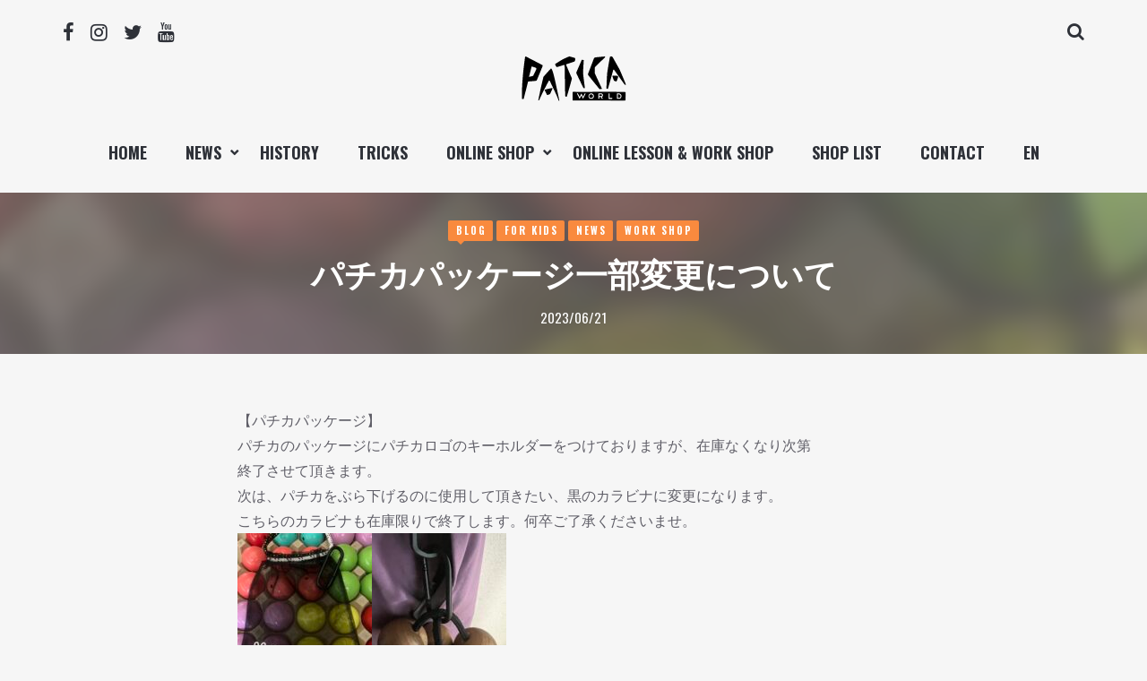

--- FILE ---
content_type: text/html; charset=UTF-8
request_url: https://www.patica-world.com/news/2023/06/%E3%83%91%E3%83%81%E3%82%AB%E3%83%91%E3%83%83%E3%82%B1%E3%83%BC%E3%82%B8%E4%B8%80%E9%83%A8%E5%A4%89%E6%9B%B4%E3%81%AB%E3%81%A4%E3%81%84%E3%81%A6/
body_size: 8243
content:
<!DOCTYPE html>
<html dir="ltr" lang="ja" prefix="og: https://ogp.me/ns#">
<head>
	<meta charset="UTF-8">
	<meta name="viewport" content="width=device-width, initial-scale=1, maximum-scale=1, user-scalable=no" />
	<meta name="format-detection" content="telephone=no" />
		<link rel="profile" href="http://gmpg.org/xfn/11">
	<link rel="pingback" href="https://www.patica-world.com/wp/xmlrpc.php">
	<title>パチカパッケージ一部変更について | PATICA-WORLD</title>

		<!-- All in One SEO 4.8.1.1 - aioseo.com -->
	<meta name="description" content="【パチカパッケージ】 パチカのパッケージにパチカロゴのキーホルダーをつけておりますが、在庫なくなり次第 終了さ" />
	<meta name="robots" content="max-snippet:-1, max-image-preview:large, max-video-preview:-1" />
	<meta name="author" content="patica-world"/>
	<link rel="canonical" href="https://www.patica-world.com/news/2023/06/%e3%83%91%e3%83%81%e3%82%ab%e3%83%91%e3%83%83%e3%82%b1%e3%83%bc%e3%82%b8%e4%b8%80%e9%83%a8%e5%a4%89%e6%9b%b4%e3%81%ab%e3%81%a4%e3%81%84%e3%81%a6/" />
	<meta name="generator" content="All in One SEO (AIOSEO) 4.8.1.1" />
		<meta property="og:locale" content="ja_JP" />
		<meta property="og:site_name" content="PATICA-WORLD | 日本パチカ連盟公認・運営サイト" />
		<meta property="og:type" content="article" />
		<meta property="og:title" content="パチカパッケージ一部変更について | PATICA-WORLD" />
		<meta property="og:description" content="【パチカパッケージ】 パチカのパッケージにパチカロゴのキーホルダーをつけておりますが、在庫なくなり次第 終了さ" />
		<meta property="og:url" content="https://www.patica-world.com/news/2023/06/%e3%83%91%e3%83%81%e3%82%ab%e3%83%91%e3%83%83%e3%82%b1%e3%83%bc%e3%82%b8%e4%b8%80%e9%83%a8%e5%a4%89%e6%9b%b4%e3%81%ab%e3%81%a4%e3%81%84%e3%81%a6/" />
		<meta property="article:published_time" content="2023-06-21T01:10:35+00:00" />
		<meta property="article:modified_time" content="2023-10-14T01:36:18+00:00" />
		<meta name="twitter:card" content="summary" />
		<meta name="twitter:title" content="パチカパッケージ一部変更について | PATICA-WORLD" />
		<meta name="twitter:description" content="【パチカパッケージ】 パチカのパッケージにパチカロゴのキーホルダーをつけておりますが、在庫なくなり次第 終了さ" />
		<script type="application/ld+json" class="aioseo-schema">
			{"@context":"https:\/\/schema.org","@graph":[{"@type":"Article","@id":"https:\/\/www.patica-world.com\/news\/2023\/06\/%e3%83%91%e3%83%81%e3%82%ab%e3%83%91%e3%83%83%e3%82%b1%e3%83%bc%e3%82%b8%e4%b8%80%e9%83%a8%e5%a4%89%e6%9b%b4%e3%81%ab%e3%81%a4%e3%81%84%e3%81%a6\/#article","name":"\u30d1\u30c1\u30ab\u30d1\u30c3\u30b1\u30fc\u30b8\u4e00\u90e8\u5909\u66f4\u306b\u3064\u3044\u3066 | PATICA-WORLD","headline":"\u30d1\u30c1\u30ab\u30d1\u30c3\u30b1\u30fc\u30b8\u4e00\u90e8\u5909\u66f4\u306b\u3064\u3044\u3066","author":{"@id":"https:\/\/www.patica-world.com\/author\/patica-world\/#author"},"publisher":{"@id":"https:\/\/www.patica-world.com\/#organization"},"image":{"@type":"ImageObject","url":"https:\/\/www.patica-world.com\/wp\/wp-content\/uploads\/2023\/06\/IMG_8911-scaled.jpg","width":1920,"height":2560},"datePublished":"2023-06-21T10:10:35+09:00","dateModified":"2023-10-14T10:36:18+09:00","inLanguage":"ja","mainEntityOfPage":{"@id":"https:\/\/www.patica-world.com\/news\/2023\/06\/%e3%83%91%e3%83%81%e3%82%ab%e3%83%91%e3%83%83%e3%82%b1%e3%83%bc%e3%82%b8%e4%b8%80%e9%83%a8%e5%a4%89%e6%9b%b4%e3%81%ab%e3%81%a4%e3%81%84%e3%81%a6\/#webpage"},"isPartOf":{"@id":"https:\/\/www.patica-world.com\/news\/2023\/06\/%e3%83%91%e3%83%81%e3%82%ab%e3%83%91%e3%83%83%e3%82%b1%e3%83%bc%e3%82%b8%e4%b8%80%e9%83%a8%e5%a4%89%e6%9b%b4%e3%81%ab%e3%81%a4%e3%81%84%e3%81%a6\/#webpage"},"articleSection":"Blog, For Kids, News, Work Shop"},{"@type":"BreadcrumbList","@id":"https:\/\/www.patica-world.com\/news\/2023\/06\/%e3%83%91%e3%83%81%e3%82%ab%e3%83%91%e3%83%83%e3%82%b1%e3%83%bc%e3%82%b8%e4%b8%80%e9%83%a8%e5%a4%89%e6%9b%b4%e3%81%ab%e3%81%a4%e3%81%84%e3%81%a6\/#breadcrumblist","itemListElement":[{"@type":"ListItem","@id":"https:\/\/www.patica-world.com\/#listItem","position":1,"name":"\u5bb6","item":"https:\/\/www.patica-world.com\/","nextItem":{"@type":"ListItem","@id":"https:\/\/www.patica-world.com\/category\/news\/#listItem","name":"News"}},{"@type":"ListItem","@id":"https:\/\/www.patica-world.com\/category\/news\/#listItem","position":2,"name":"News","item":"https:\/\/www.patica-world.com\/category\/news\/","nextItem":{"@type":"ListItem","@id":"https:\/\/www.patica-world.com\/news\/2023\/#listItem","name":"2023"},"previousItem":{"@type":"ListItem","@id":"https:\/\/www.patica-world.com\/#listItem","name":"\u5bb6"}},{"@type":"ListItem","@id":"https:\/\/www.patica-world.com\/news\/2023\/#listItem","position":3,"name":"2023","item":"https:\/\/www.patica-world.com\/news\/2023\/","nextItem":{"@type":"ListItem","@id":"https:\/\/www.patica-world.com\/news\/2023\/06\/#listItem","name":"June"},"previousItem":{"@type":"ListItem","@id":"https:\/\/www.patica-world.com\/category\/news\/#listItem","name":"News"}},{"@type":"ListItem","@id":"https:\/\/www.patica-world.com\/news\/2023\/06\/#listItem","position":4,"name":"June","item":"https:\/\/www.patica-world.com\/news\/2023\/06\/","nextItem":{"@type":"ListItem","@id":"https:\/\/www.patica-world.com\/news\/2023\/06\/%e3%83%91%e3%83%81%e3%82%ab%e3%83%91%e3%83%83%e3%82%b1%e3%83%bc%e3%82%b8%e4%b8%80%e9%83%a8%e5%a4%89%e6%9b%b4%e3%81%ab%e3%81%a4%e3%81%84%e3%81%a6\/#listItem","name":"\u30d1\u30c1\u30ab\u30d1\u30c3\u30b1\u30fc\u30b8\u4e00\u90e8\u5909\u66f4\u306b\u3064\u3044\u3066"},"previousItem":{"@type":"ListItem","@id":"https:\/\/www.patica-world.com\/news\/2023\/#listItem","name":"2023"}},{"@type":"ListItem","@id":"https:\/\/www.patica-world.com\/news\/2023\/06\/%e3%83%91%e3%83%81%e3%82%ab%e3%83%91%e3%83%83%e3%82%b1%e3%83%bc%e3%82%b8%e4%b8%80%e9%83%a8%e5%a4%89%e6%9b%b4%e3%81%ab%e3%81%a4%e3%81%84%e3%81%a6\/#listItem","position":5,"name":"\u30d1\u30c1\u30ab\u30d1\u30c3\u30b1\u30fc\u30b8\u4e00\u90e8\u5909\u66f4\u306b\u3064\u3044\u3066","previousItem":{"@type":"ListItem","@id":"https:\/\/www.patica-world.com\/news\/2023\/06\/#listItem","name":"June"}}]},{"@type":"Organization","@id":"https:\/\/www.patica-world.com\/#organization","name":"PATICA-WORLD","description":"\u65e5\u672c\u30d1\u30c1\u30ab\u9023\u76df\u516c\u8a8d\u30fb\u904b\u55b6\u30b5\u30a4\u30c8","url":"https:\/\/www.patica-world.com\/"},{"@type":"Person","@id":"https:\/\/www.patica-world.com\/author\/patica-world\/#author","url":"https:\/\/www.patica-world.com\/author\/patica-world\/","name":"patica-world"},{"@type":"WebPage","@id":"https:\/\/www.patica-world.com\/news\/2023\/06\/%e3%83%91%e3%83%81%e3%82%ab%e3%83%91%e3%83%83%e3%82%b1%e3%83%bc%e3%82%b8%e4%b8%80%e9%83%a8%e5%a4%89%e6%9b%b4%e3%81%ab%e3%81%a4%e3%81%84%e3%81%a6\/#webpage","url":"https:\/\/www.patica-world.com\/news\/2023\/06\/%e3%83%91%e3%83%81%e3%82%ab%e3%83%91%e3%83%83%e3%82%b1%e3%83%bc%e3%82%b8%e4%b8%80%e9%83%a8%e5%a4%89%e6%9b%b4%e3%81%ab%e3%81%a4%e3%81%84%e3%81%a6\/","name":"\u30d1\u30c1\u30ab\u30d1\u30c3\u30b1\u30fc\u30b8\u4e00\u90e8\u5909\u66f4\u306b\u3064\u3044\u3066 | PATICA-WORLD","description":"\u3010\u30d1\u30c1\u30ab\u30d1\u30c3\u30b1\u30fc\u30b8\u3011 \u30d1\u30c1\u30ab\u306e\u30d1\u30c3\u30b1\u30fc\u30b8\u306b\u30d1\u30c1\u30ab\u30ed\u30b4\u306e\u30ad\u30fc\u30db\u30eb\u30c0\u30fc\u3092\u3064\u3051\u3066\u304a\u308a\u307e\u3059\u304c\u3001\u5728\u5eab\u306a\u304f\u306a\u308a\u6b21\u7b2c \u7d42\u4e86\u3055","inLanguage":"ja","isPartOf":{"@id":"https:\/\/www.patica-world.com\/#website"},"breadcrumb":{"@id":"https:\/\/www.patica-world.com\/news\/2023\/06\/%e3%83%91%e3%83%81%e3%82%ab%e3%83%91%e3%83%83%e3%82%b1%e3%83%bc%e3%82%b8%e4%b8%80%e9%83%a8%e5%a4%89%e6%9b%b4%e3%81%ab%e3%81%a4%e3%81%84%e3%81%a6\/#breadcrumblist"},"author":{"@id":"https:\/\/www.patica-world.com\/author\/patica-world\/#author"},"creator":{"@id":"https:\/\/www.patica-world.com\/author\/patica-world\/#author"},"image":{"@type":"ImageObject","url":"https:\/\/www.patica-world.com\/wp\/wp-content\/uploads\/2023\/06\/IMG_8911-scaled.jpg","@id":"https:\/\/www.patica-world.com\/news\/2023\/06\/%e3%83%91%e3%83%81%e3%82%ab%e3%83%91%e3%83%83%e3%82%b1%e3%83%bc%e3%82%b8%e4%b8%80%e9%83%a8%e5%a4%89%e6%9b%b4%e3%81%ab%e3%81%a4%e3%81%84%e3%81%a6\/#mainImage","width":1920,"height":2560},"primaryImageOfPage":{"@id":"https:\/\/www.patica-world.com\/news\/2023\/06\/%e3%83%91%e3%83%81%e3%82%ab%e3%83%91%e3%83%83%e3%82%b1%e3%83%bc%e3%82%b8%e4%b8%80%e9%83%a8%e5%a4%89%e6%9b%b4%e3%81%ab%e3%81%a4%e3%81%84%e3%81%a6\/#mainImage"},"datePublished":"2023-06-21T10:10:35+09:00","dateModified":"2023-10-14T10:36:18+09:00"},{"@type":"WebSite","@id":"https:\/\/www.patica-world.com\/#website","url":"https:\/\/www.patica-world.com\/","name":"PATICA-WORLD","description":"\u65e5\u672c\u30d1\u30c1\u30ab\u9023\u76df\u516c\u8a8d\u30fb\u904b\u55b6\u30b5\u30a4\u30c8","inLanguage":"ja","publisher":{"@id":"https:\/\/www.patica-world.com\/#organization"}}]}
		</script>
		<!-- All in One SEO -->

<link rel='dns-prefetch' href='//s.w.org' />
<link rel="alternate" type="application/rss+xml" title="PATICA-WORLD &raquo; フィード" href="https://www.patica-world.com/feed/" />
<link rel="alternate" type="application/rss+xml" title="PATICA-WORLD &raquo; コメントフィード" href="https://www.patica-world.com/comments/feed/" />
		<script type="text/javascript">
			window._wpemojiSettings = {"baseUrl":"https:\/\/s.w.org\/images\/core\/emoji\/12.0.0-1\/72x72\/","ext":".png","svgUrl":"https:\/\/s.w.org\/images\/core\/emoji\/12.0.0-1\/svg\/","svgExt":".svg","source":{"concatemoji":"https:\/\/www.patica-world.com\/wp\/wp-includes\/js\/wp-emoji-release.min.js?ver=5.3.20"}};
			!function(e,a,t){var n,r,o,i=a.createElement("canvas"),p=i.getContext&&i.getContext("2d");function s(e,t){var a=String.fromCharCode;p.clearRect(0,0,i.width,i.height),p.fillText(a.apply(this,e),0,0);e=i.toDataURL();return p.clearRect(0,0,i.width,i.height),p.fillText(a.apply(this,t),0,0),e===i.toDataURL()}function c(e){var t=a.createElement("script");t.src=e,t.defer=t.type="text/javascript",a.getElementsByTagName("head")[0].appendChild(t)}for(o=Array("flag","emoji"),t.supports={everything:!0,everythingExceptFlag:!0},r=0;r<o.length;r++)t.supports[o[r]]=function(e){if(!p||!p.fillText)return!1;switch(p.textBaseline="top",p.font="600 32px Arial",e){case"flag":return s([127987,65039,8205,9895,65039],[127987,65039,8203,9895,65039])?!1:!s([55356,56826,55356,56819],[55356,56826,8203,55356,56819])&&!s([55356,57332,56128,56423,56128,56418,56128,56421,56128,56430,56128,56423,56128,56447],[55356,57332,8203,56128,56423,8203,56128,56418,8203,56128,56421,8203,56128,56430,8203,56128,56423,8203,56128,56447]);case"emoji":return!s([55357,56424,55356,57342,8205,55358,56605,8205,55357,56424,55356,57340],[55357,56424,55356,57342,8203,55358,56605,8203,55357,56424,55356,57340])}return!1}(o[r]),t.supports.everything=t.supports.everything&&t.supports[o[r]],"flag"!==o[r]&&(t.supports.everythingExceptFlag=t.supports.everythingExceptFlag&&t.supports[o[r]]);t.supports.everythingExceptFlag=t.supports.everythingExceptFlag&&!t.supports.flag,t.DOMReady=!1,t.readyCallback=function(){t.DOMReady=!0},t.supports.everything||(n=function(){t.readyCallback()},a.addEventListener?(a.addEventListener("DOMContentLoaded",n,!1),e.addEventListener("load",n,!1)):(e.attachEvent("onload",n),a.attachEvent("onreadystatechange",function(){"complete"===a.readyState&&t.readyCallback()})),(n=t.source||{}).concatemoji?c(n.concatemoji):n.wpemoji&&n.twemoji&&(c(n.twemoji),c(n.wpemoji)))}(window,document,window._wpemojiSettings);
		</script>
		<style type="text/css">
img.wp-smiley,
img.emoji {
	display: inline !important;
	border: none !important;
	box-shadow: none !important;
	height: 1em !important;
	width: 1em !important;
	margin: 0 .07em !important;
	vertical-align: -0.1em !important;
	background: none !important;
	padding: 0 !important;
}
</style>
	<link rel='stylesheet' id='wp-block-library-css'  href='https://www.patica-world.com/wp/wp-includes/css/dist/block-library/style.min.css?ver=5.3.20' type='text/css' media='all' />
<link rel='stylesheet' id='contact-form-7-css'  href='https://www.patica-world.com/wp/wp-content/plugins/contact-form-7/includes/css/styles.css?ver=5.2.2' type='text/css' media='all' />
<link rel='stylesheet' id='font-awesome-css'  href='https://www.patica-world.com/wp/wp-content/themes/samui/css/font-awesome.min.css?ver=4.7.0' type='text/css' media='all' />
<link rel='stylesheet' id='bootstrap-css'  href='https://www.patica-world.com/wp/wp-content/themes/samui/css/bootstrap.min.css?ver=3.3.5' type='text/css' media='all' />
<link rel='stylesheet' id='slick-slider-css'  href='https://www.patica-world.com/wp/wp-content/themes/samui/css/slick.css?ver=1.5.7' type='text/css' media='all' />
<link rel='stylesheet' id='ideapark-base-css'  href='https://www.patica-world.com/wp/wp-content/themes/samui/css/entry-content.css?ver=1551775809' type='text/css' media='all' />
<link rel='stylesheet' id='ideapark-core-css'  href='https://www.patica-world.com/wp/wp-content/themes/samui/style.css?ver=1629366470' type='text/css' media='all' />
<style id='ideapark-core-inline-css' type='text/css'>
 
	
	.custom-accent.woocommerce #respond input#submit.alt,
	.custom-accent.woocommerce a.button,
	.custom-accent.woocommerce .cart input.button,
	.custom-accent.woocommerce button.button.alt,
	.custom-accent.woocommerce input.button.alt,
	.custom-accent.woocommerce-cart .wc-proceed-to-checkout a.checkout-button,
	.custom-accent input[type=submit],
	.custom-accent button,
	.custom-accent section.archive .page .more:before,
	.custom-accent section.archive .post .more:before,
	.custom-accent.single .post-categories a,
	.custom-accent .slide .post-categories li a,
	.custom-accent section.archive .post-categories a,
	.custom-accent .post-entry blockquote:before,
	.custom-accent .wp-block-button__link{
		background-color: #F98A3E !important;
	}

	.custom-accent .custom-about-me-widget .more,
	.custom-accent section.archive .page .more,
	.custom-accent section.archive .post .more,
	.custom-accent .widget_calendar tbody a {
		color: #F98A3E;
	}

	.custom-accent .widget .widget-title,
	.custom-accent .post-entry blockquote {
		border-color: #F98A3E !important;
	}

	.custom-accent.single .post-categories li:first-child:after,
	.custom-accent .slide .post-categories li:first-child:after,
	.custom-accent section.archive .post-categories li:first-child:after {
		border-top-color: #F98A3E;
	}

	@media (min-width: 1025px) {

		/* custom-accent */
		.custom-accent .slide .more:hover {
			border-color: #F98A3E;
		}

		.custom-accent .slide .more:hover,
		.custom-accent .slick-arrow:hover,
		.custom-accent #nav > ul > li > ul li > a:hover,
		.custom-accent #nav > ul > li:hover > ul > li > a:hover,
		.header-type-1.dark-menu #header .soc a:hover,
		.header-type-1.dark-menu #mobilesearch:hover,
		.header-type-1.dark-menu #nav > ul > li.menu-item-has-children:hover:after,
		.header-type-1.dark-menu #nav > ul > li:hover > a,
		.sticky.dark-menu #nav > ul > li:hover > a{
			color: #F98A3E;
		}
	}
	
		.slide .bottom-wrap a h3,
		.slide h3,
		section.archive .page h2 a,
		section.archive .post h2 a,
		.post-entry h1,
		.post-entry h2,
		.post-entry h3,
		.post-entry h4,
		.post-entry h5,
		.post-entry h6,
		.post-open .post-header h1,
		.main-header h1,
		.archive .post-header h1,
		.post-open h1.page-title,
		.post-open .post-header h1,
		#ajax-search-result h4,
		.hot-topics h2,
		.bottom-posts h3,
		.post-related h3,
		#home-big-banner .header,
		.post-entry blockquote
		 {
			font-family: "Open Sans", sans-serif !important;
			font-weight: 700 !important;
		}
		input[type=submit], button,
		.slide .more,
		.single .post-categories li a,
		.slide .post-categories li a,
		.hot-topics .post-categories li a,
		section.archive .post-categories li a,
		#ajax-search-result .view-all,
		.custom-about-me-widget .more,
		section.archive .page .more,
		section.archive .post .more,
		.widget .widget-title,
		.bottom-posts h2,
		.widget label,
		.custom-latest-posts-widget h4,
		.widget:not(.custom-about-me-widget):not(.custom-latest-posts-widget) li,
		.widget_calendar th,
		.widget_calendar td,
		.post-tags a,
		.widget_tag_cloud .tagcloud a,
		#instafeed h3,
		.single .post-meta,
		.page .post-meta,
		.post .post-meta,
		.slide .post-meta,
		.post-entry .bottom span,
		.post-entry .post-comments-link a,
		.post-author h5,
		.main-header h1 span,
		.comment-reply-title,
		.post-comments h2,
		.post-comments .author-name,
		.comments-navigation,
		.post-navigation,
		.error-page h1,
		.woocommerce #respond input#submit.alt,
		.woocommerce a.button,
		.woocommerce .cart input.button,
		.woocommerce button.button.alt,
		.woocommerce input.button.alt,
		#nav > ul > li,
		.post-related h4,
		#home-big-banner .button,
		.home-subscribe__header,
		.home-html-header-wrap h2,
		.home-shortcode-header-wrap h2,
		.post-entry .wp-block-button__link
		{
			font-family: "Oswald", sans-serif !important;
		}
		
</style>
<link rel='https://api.w.org/' href='https://www.patica-world.com/wp-json/' />
<link rel="EditURI" type="application/rsd+xml" title="RSD" href="https://www.patica-world.com/wp/xmlrpc.php?rsd" />
<link rel="wlwmanifest" type="application/wlwmanifest+xml" href="https://www.patica-world.com/wp/wp-includes/wlwmanifest.xml" /> 
<link rel='prev' title='OAUアルバムリリースツアーグッズでプリントパチカを制作しました' href='https://www.patica-world.com/news/2023/06/oau%e3%82%a2%e3%83%ab%e3%83%90%e3%83%a0%e3%83%aa%e3%83%aa%e3%83%bc%e3%82%b9%e3%83%84%e3%82%a2%e3%83%bc%e3%82%b0%e3%83%83%e3%82%ba%e3%81%a7%e3%83%97%e3%83%aa%e3%83%b3%e3%83%88%e3%83%91%e3%83%81/' />
<link rel='next' title='パチカ部：とこPAN Music Market に参加いたしました' href='https://www.patica-world.com/news/2023/10/%e3%83%91%e3%83%81%e3%82%ab%e9%83%a8%ef%bc%9a%e3%81%a8%e3%81%93pan-music-market-%e3%81%ab%e5%8f%82%e5%8a%a0%e3%81%84%e3%81%9f%e3%81%97%e3%81%be%e3%81%97%e3%81%9f/' />
<meta name="generator" content="WordPress 5.3.20" />
<link rel='shortlink' href='https://www.patica-world.com/?p=2094' />
<link rel="alternate" type="application/json+oembed" href="https://www.patica-world.com/wp-json/oembed/1.0/embed?url=https%3A%2F%2Fwww.patica-world.com%2Fnews%2F2023%2F06%2F%25e3%2583%2591%25e3%2583%2581%25e3%2582%25ab%25e3%2583%2591%25e3%2583%2583%25e3%2582%25b1%25e3%2583%25bc%25e3%2582%25b8%25e4%25b8%2580%25e9%2583%25a8%25e5%25a4%2589%25e6%259b%25b4%25e3%2581%25ab%25e3%2581%25a4%25e3%2581%2584%25e3%2581%25a6%2F" />
<link rel="alternate" type="text/xml+oembed" href="https://www.patica-world.com/wp-json/oembed/1.0/embed?url=https%3A%2F%2Fwww.patica-world.com%2Fnews%2F2023%2F06%2F%25e3%2583%2591%25e3%2583%2581%25e3%2582%25ab%25e3%2583%2591%25e3%2583%2583%25e3%2582%25b1%25e3%2583%25bc%25e3%2582%25b8%25e4%25b8%2580%25e9%2583%25a8%25e5%25a4%2589%25e6%259b%25b4%25e3%2581%25ab%25e3%2581%25a4%25e3%2581%2584%25e3%2581%25a6%2F&#038;format=xml" />
		<link rel="preload" href="//fonts.googleapis.com/css?family=Open+Sans%3Aregular%2C700%7COswald%3Aregular%2C700%26subset%3Dlatin%2C" as="style" onload="this.onload=null;this.rel='stylesheet'">
		<noscript>
			<link rel="stylesheet" href="//fonts.googleapis.com/css?family=Open+Sans%3Aregular%2C700%7COswald%3Aregular%2C700%26subset%3Dlatin%2C">
		</noscript>
		<link rel="icon" href="https://www.patica-world.com/wp/wp-content/uploads/2019/02/favicon-set-70x70.png" sizes="32x32" />
<link rel="icon" href="https://www.patica-world.com/wp/wp-content/uploads/2019/02/favicon-set.png" sizes="192x192" />
<link rel="apple-touch-icon-precomposed" href="https://www.patica-world.com/wp/wp-content/uploads/2019/02/favicon-set.png" />
<meta name="msapplication-TileImage" content="https://www.patica-world.com/wp/wp-content/uploads/2019/02/favicon-set.png" />
		<style type="text/css" id="wp-custom-css">
			#ajax-search button {
  background-color: transparent !important;
}
.wpcf7-form-control {
	max-width:100%
}		</style>
		<!-- Global site tag (gtag.js) - Google Analytics -->
<script async src="https://www.googletagmanager.com/gtag/js?id=UA-8061325-57"></script>
<script>
  window.dataLayer = window.dataLayer || [];
  function gtag(){dataLayer.push(arguments);}
  gtag('js', new Date());
  gtag('config', 'UA-8061325-57');
</script>
</head>

<body class="post-template-default single single-post postid-2094 single-format-standard sidebar-disable header-type-3  title-1 gray-background custom-accent no-sticky-menu">
<div id="ajax-search">
	<form action="https://www.patica-world.com//">
		<input id="ajax-search-input" autocomplete="off" type="text" name="s" placeholder="Type something" value="" />
		<a id="mobilesearch-close" href="#"><i class="fa fa-close"></i></a>
		<button type="submit"><i class="fa fa-search"></i></button>
	</form>
</div>
<div id="ajax-search-result"></div>
<div id="wrap">
	<header id="header">
		<div class="white">
			<div class="container">
				<a id="mobilemenu" href="#"><i class="fa fa-bars"></i></a>
				<a id="mobilesearch" href="#"><i class="fa fa-search"></i></a>

				<div class="soc">
				<a href="https://www.facebook.com/Patica-World-1513437778950444/" target="_blank"><i class="fa fa-facebook"></i></a>
					<a href="https://www.instagram.com/patica.asalato_world" target="_blank"><i class="fa fa-instagram"></i></a>
					<a href="https://twitter.com/paticaman" target="_blank"><i class="fa fa-twitter"></i></a>
					<a href="https://www.youtube.com/user/paticaman" target="_blank"><i class="fa fa-youtube"></i></a>
		</div>

				<div id="menu-shadow"></div>
				<!--Navigation-->
				<nav id="nav" class="preloading">
					<a id="mobilemenu-close" href="#"><i class="fa fa-close"></i></a>
					<!--Menu-->
					<ul id="menu-menu-1" class="menu"><li id="menu-item-747" class="menu-item menu-item-type-custom menu-item-object-custom menu-item-home menu-item-747"><a href="https://www.patica-world.com">Home</a></li>
<li id="menu-item-830" class="menu-item menu-item-type-custom menu-item-object-custom menu-item-has-children menu-item-830"><a>NEWS</a>
<ul class="sub-menu">
	<li id="menu-item-1236" class="menu-item menu-item-type-taxonomy menu-item-object-category current-post-ancestor current-menu-parent current-post-parent menu-item-1236"><a href="https://www.patica-world.com/category/news/">News</a></li>
	<li id="menu-item-1085" class="menu-item menu-item-type-taxonomy menu-item-object-category current-post-ancestor current-menu-parent current-post-parent menu-item-1085"><a href="https://www.patica-world.com/category/workshop/">Work Shop</a></li>
	<li id="menu-item-1086" class="menu-item menu-item-type-taxonomy menu-item-object-category current-post-ancestor current-menu-parent current-post-parent menu-item-1086"><a href="https://www.patica-world.com/category/kids/">For Kids</a></li>
	<li id="menu-item-1235" class="menu-item menu-item-type-taxonomy menu-item-object-category current-post-ancestor current-menu-parent current-post-parent menu-item-1235"><a href="https://www.patica-world.com/category/blog/">Blog</a></li>
</ul>
</li>
<li id="menu-item-1036" class="menu-item menu-item-type-post_type menu-item-object-page menu-item-home menu-item-1036"><a href="https://www.patica-world.com/history/">HISTORY</a></li>
<li id="menu-item-1038" class="menu-item menu-item-type-post_type menu-item-object-page menu-item-1038"><a href="https://www.patica-world.com/tricks/">TRICKS</a></li>
<li id="menu-item-1042" class="menu-item menu-item-type-custom menu-item-object-custom menu-item-has-children menu-item-1042"><a>ONLINE SHOP</a>
<ul class="sub-menu">
	<li id="menu-item-2040" class="menu-item menu-item-type-custom menu-item-object-custom menu-item-2040"><a target="_blank" rel="noopener noreferrer" href="https://patica.thebase.in/">パチカ オンラインショップ</a></li>
	<li id="menu-item-2039" class="menu-item menu-item-type-custom menu-item-object-custom menu-item-2039"><a target="_blank" rel="noopener noreferrer" href="https://patica-world.ocnk.biz/">International PATICA ONLINE SHOP</a></li>
</ul>
</li>
<li id="menu-item-1739" class="menu-item menu-item-type-post_type menu-item-object-page menu-item-1739"><a href="https://www.patica-world.com/onlinelesson/">ONLINE LESSON &#038; WORK SHOP</a></li>
<li id="menu-item-1037" class="menu-item menu-item-type-post_type menu-item-object-page menu-item-1037"><a href="https://www.patica-world.com/shoplist/">SHOP LIST</a></li>
<li id="menu-item-1056" class="menu-item menu-item-type-post_type menu-item-object-page menu-item-1056"><a href="https://www.patica-world.com/contact/">CONTACT</a></li>
<li id="menu-item-1503" class="menu-item menu-item-type-post_type menu-item-object-page menu-item-1503"><a href="https://www.patica-world.com/english/">EN</a></li>
</ul>				</nav>
			</div>
		</div>

		<div class="logo">
			<span class="logo-wrap">
<a href="https://www.patica-world.com/">					<img src="https://www.patica-world.com/wp/wp-content/uploads/2019/02/logo_PW.svg" alt="PATICA-WORLD" />
				</a></span>
		</div>

	</header>	<header class="main-header">
					<div class="bg" style="background-image: url(https://www.patica-world.com/wp/wp-content/uploads/2023/06/IMG_8911-225x300.jpg)"></div>
				<div class="container">
			<div class="row">
				<div class="col-xs-12">
					<div class="wrap">
													<ul class="post-categories">
								<li><a href="https://www.patica-world.com/category/blog/" title="View all posts in Blog" >Blog</a></li><li><a href="https://www.patica-world.com/category/kids/" title="View all posts in For Kids" >For Kids</a></li><li><a href="https://www.patica-world.com/category/news/" title="View all posts in News" >News</a></li><li><a href="https://www.patica-world.com/category/workshop/" title="View all posts in Work Shop" >Work Shop</a></li>
							</ul>
												<h1>パチカパッケージ一部変更について</h1>
													<div class="post-meta">
																<span class="post-date">
									2023/06/21								</span>
															</div>
											</div>
				</div>
			</div>
		</div>
	</header>

<div class="container entry-container inner-content-margin  without-sidebar">

	<div class="row">
		<div class=" col-md-12">
			<section role="main" class="post-open cards without-sidebar">
															<article id="post-2094" class="post-2094 post type-post status-publish format-standard has-post-thumbnail hentry category-blog category-kids category-news category-workshop">

				
	
		<div class="post-content-wrap">
		
		<div class="post-content">

			
			<div class="post-entry post-entry--top-margin">
				<div class="xdj266r x11i5rnm xat24cr x1mh8g0r x1vvkbs x126k92a">
<div dir="auto">【パチカパッケージ】</div>
<div dir="auto">パチカのパッケージにパチカロゴのキーホルダーをつけておりますが、在庫なくなり次第</div>
<div dir="auto">終了させて頂きます。</div>
</div>
<div class="x11i5rnm xat24cr x1mh8g0r x1vvkbs xtlvy1s x126k92a">
<div dir="auto">次は、パチカをぶら下げるのに使用して頂きたい、黒のカラビナに変更になります。</div>
<div dir="auto">こちらのカラビナも在庫限りで終了します。何卒ご了承くださいませ。</div>
</div>
<div dir="auto"></div>
<div dir="auto"><img class="alignnone size-thumbnail wp-image-2093" src="https://www.patica-world.com/wp/wp-content/uploads/2023/06/IMG_8911-150x150.jpg" alt="" width="150" height="150" srcset="https://www.patica-world.com/wp/wp-content/uploads/2023/06/IMG_8911-150x150.jpg 150w, https://www.patica-world.com/wp/wp-content/uploads/2023/06/IMG_8911-70x70.jpg 70w, https://www.patica-world.com/wp/wp-content/uploads/2023/06/IMG_8911-390x390.jpg 390w" sizes="(max-width: 150px) 100vw, 150px" /><img class="alignnone size-thumbnail wp-image-2092" src="https://www.patica-world.com/wp/wp-content/uploads/2023/06/IMG_8915-150x150.jpg" alt="" width="150" height="150" srcset="https://www.patica-world.com/wp/wp-content/uploads/2023/06/IMG_8915-150x150.jpg 150w, https://www.patica-world.com/wp/wp-content/uploads/2023/06/IMG_8915-70x70.jpg 70w, https://www.patica-world.com/wp/wp-content/uploads/2023/06/IMG_8915-390x390.jpg 390w" sizes="(max-width: 150px) 100vw, 150px" /></div>
				

													<div class="bottom ">
						<div class="row">
																						<div class="soc meta-share col-sm-12">
												<span>Share:</span>
			<a target="_blank" href="https://www.facebook.com/sharer/sharer.php?u=https%3A%2F%2Fwww.patica-world.com%2Fnews%2F2023%2F06%2F%25e3%2583%2591%25e3%2583%2581%25e3%2582%25ab%25e3%2583%2591%25e3%2583%2583%25e3%2582%25b1%25e3%2583%25bc%25e3%2582%25b8%25e4%25b8%2580%25e9%2583%25a8%25e5%25a4%2589%25e6%259b%25b4%25e3%2581%25ab%25e3%2581%25a4%25e3%2581%2584%25e3%2581%25a6%2F"><i class="fa fa-facebook"></i></a>
			<a target="_blank" href="https://twitter.com/home?status=Check%20out%20this%20article:%20%E3%83%91%E3%83%81%E3%82%AB%E3%83%91%E3%83%83%E3%82%B1%E3%83%BC%E3%82%B8%E4%B8%80%E9%83%A8%E5%A4%89%E6%9B%B4%E3%81%AB%E3%81%A4%E3%81%84%E3%81%A6%20-%20https%3A%2F%2Fwww.patica-world.com%2Fnews%2F2023%2F06%2F%25e3%2583%2591%25e3%2583%2581%25e3%2582%25ab%25e3%2583%2591%25e3%2583%2583%25e3%2582%25b1%25e3%2583%25bc%25e3%2582%25b8%25e4%25b8%2580%25e9%2583%25a8%25e5%25a4%2589%25e6%259b%25b4%25e3%2581%25ab%25e3%2581%25a4%25e3%2581%2584%25e3%2581%25a6%2F"><i class="fa fa-twitter"></i></a>
			<a target="_blank" data-pin-do="skipLink" href="https://pinterest.com/pin/create/button/?url=https%3A%2F%2Fwww.patica-world.com%2Fnews%2F2023%2F06%2F%25e3%2583%2591%25e3%2583%2581%25e3%2582%25ab%25e3%2583%2591%25e3%2583%2583%25e3%2582%25b1%25e3%2583%25bc%25e3%2582%25b8%25e4%25b8%2580%25e9%2583%25a8%25e5%25a4%2589%25e6%259b%25b4%25e3%2581%25ab%25e3%2581%25a4%25e3%2581%2584%25e3%2581%25a6%2F&media=https%3A%2F%2Fwww.patica-world.com%2Fwp%2Fwp-content%2Fuploads%2F2023%2F06%2FIMG_8911-scaled.jpg&description=%E3%83%91%E3%83%81%E3%82%AB%E3%83%91%E3%83%83%E3%82%B1%E3%83%BC%E3%82%B8%E4%B8%80%E9%83%A8%E5%A4%89%E6%9B%B4%E3%81%AB%E3%81%A4%E3%81%84%E3%81%A6"><i class="fa fa-pinterest"></i></a>
			<a target="_blank" href="https://plus.google.com/share?url=https%3A%2F%2Fwww.patica-world.com%2Fnews%2F2023%2F06%2F%25e3%2583%2591%25e3%2583%2581%25e3%2582%25ab%25e3%2583%2591%25e3%2583%2583%25e3%2582%25b1%25e3%2583%25bc%25e3%2582%25b8%25e4%25b8%2580%25e9%2583%25a8%25e5%25a4%2589%25e6%259b%25b4%25e3%2581%25ab%25e3%2581%25a4%25e3%2581%2584%25e3%2581%25a6%2F"><i class="fa fa-google-plus"></i></a>

											</div>
													</div>
					</div>
				
			</div>

		</div>

		
							<nav class="post-navigation" role="navigation">
			<div class="nav-links">
				<div class="nav-previous"><span>Previous Post</span><a href="https://www.patica-world.com/news/2023/06/oau%e3%82%a2%e3%83%ab%e3%83%90%e3%83%a0%e3%83%aa%e3%83%aa%e3%83%bc%e3%82%b9%e3%83%84%e3%82%a2%e3%83%bc%e3%82%b0%e3%83%83%e3%82%ba%e3%81%a7%e3%83%97%e3%83%aa%e3%83%b3%e3%83%88%e3%83%91%e3%83%81/" rel="prev"><span class="meta-nav"><i class="fa fa-chevron-left"></i></span> OAUアルバムリリースツアーグッズでプリントパチカを制作しました</a></div><div class="nav-next"><span>Next Post</span><a href="https://www.patica-world.com/news/2023/10/%e3%83%91%e3%83%81%e3%82%ab%e9%83%a8%ef%bc%9a%e3%81%a8%e3%81%93pan-music-market-%e3%81%ab%e5%8f%82%e5%8a%a0%e3%81%84%e3%81%9f%e3%81%97%e3%81%be%e3%81%97%e3%81%9f/" rel="next">パチカ部：とこPAN Music Market に参加いたしました <span class="meta-nav"><i class="fa fa-chevron-right"></i></span></a></div>			</div>
			<!-- .nav-links -->
		</nav><!-- .navigation -->
				
		
		

			</div>

</article>

												</section>
		</div>
			</div>

</div>

<footer id="footer" class="clearfix widgets light">
	<div class="wrap">
		<div class="container">
							<div class="row footer-sidebar">
	<div class="col-md-3 first">
		<div class="footer-logo">
			<a href="https://www.patica-world.com/">									<img src="https://www.patica-world.com/wp/wp-content/uploads/2019/02/logo_PW.svg" alt="PATICA-WORLD" />
				
				</a>		</div>
			</div>
	<aside id="nav_menu-3" class="footer-widget widget_nav_menu col-md-3 hidden-sm hidden-xs"><div class="menu-footer-widget-1-container"><ul id="menu-footer-widget-1" class="menu"><li id="menu-item-1156" class="menu-item menu-item-type-taxonomy menu-item-object-category current-post-ancestor current-menu-parent current-post-parent menu-item-1156"><a href="https://www.patica-world.com/category/news/">News</a></li>
<li id="menu-item-1157" class="menu-item menu-item-type-taxonomy menu-item-object-category current-post-ancestor current-menu-parent current-post-parent menu-item-1157"><a href="https://www.patica-world.com/category/workshop/">Work Shop</a></li>
<li id="menu-item-1158" class="menu-item menu-item-type-taxonomy menu-item-object-category current-post-ancestor current-menu-parent current-post-parent menu-item-1158"><a href="https://www.patica-world.com/category/kids/">For Kids</a></li>
<li id="menu-item-1280" class="menu-item menu-item-type-taxonomy menu-item-object-category current-post-ancestor current-menu-parent current-post-parent menu-item-1280"><a href="https://www.patica-world.com/category/blog/">Blog</a></li>
</ul></div></aside><aside id="nav_menu-4" class="footer-widget widget_nav_menu col-md-3 hidden-sm hidden-xs"><div class="menu-footer-widget-2-container"><ul id="menu-footer-widget-2" class="menu"><li id="menu-item-1159" class="menu-item menu-item-type-post_type menu-item-object-page menu-item-home menu-item-1159"><a href="https://www.patica-world.com/history/">HISTORY</a></li>
<li id="menu-item-1160" class="menu-item menu-item-type-post_type menu-item-object-page menu-item-1160"><a href="https://www.patica-world.com/tricks/">TRICKS</a></li>
<li id="menu-item-1741" class="menu-item menu-item-type-post_type menu-item-object-page menu-item-1741"><a href="https://www.patica-world.com/about/">ABOUT</a></li>
<li id="menu-item-1161" class="menu-item menu-item-type-post_type menu-item-object-page menu-item-1161"><a href="https://www.patica-world.com/shoplist/">SHOP LIST</a></li>
</ul></div></aside><aside id="nav_menu-8" class="footer-widget widget_nav_menu col-md-3 hidden-sm hidden-xs"><div class="menu-footer-widget-3-container"><ul id="menu-footer-widget-3" class="menu"><li id="menu-item-1162" class="menu-item menu-item-type-custom menu-item-object-custom menu-item-1162"><a target="_blank" rel="noopener noreferrer" href="https://patica.thebase.in/">パチカ オンラインショップ</a></li>
<li id="menu-item-2041" class="menu-item menu-item-type-custom menu-item-object-custom menu-item-2041"><a target="_blank" rel="noopener noreferrer" href="https://patica-world.ocnk.biz/">International PATICA ONLINE SHOP</a></li>
<li id="menu-item-1740" class="menu-item menu-item-type-post_type menu-item-object-page menu-item-1740"><a href="https://www.patica-world.com/onlinelesson/">ONLINE LESSON &#038; WORK SHOP</a></li>
<li id="menu-item-1058" class="menu-item menu-item-type-post_type menu-item-object-page menu-item-1058"><a href="https://www.patica-world.com/contact/">CONTACT</a></li>
</ul></div></aside></div>
<div class="row bottom">
	<div class="col-md-6 col-md-push-6">
		<div class="soc">
				<a href="https://www.facebook.com/Patica-World-1513437778950444/" target="_blank"><i class="fa fa-facebook"></i></a>
					<a href="https://www.instagram.com/patica.asalato_world" target="_blank"><i class="fa fa-instagram"></i></a>
					<a href="https://twitter.com/paticaman" target="_blank"><i class="fa fa-twitter"></i></a>
					<a href="https://www.youtube.com/user/paticaman" target="_blank"><i class="fa fa-youtube"></i></a>
		</div>
	</div>
	<div class="col-md-6 col-md-pull-6 copyright">© WANNA GROOVE All Rights Reserved.</div>
</div>
					</div>
	</div>
</footer>
</div><!-- #wrap -->
<script type='text/javascript' src='https://www.patica-world.com/wp/wp-includes/js/jquery/jquery.js?ver=1.12.4-wp'></script>
<script type='text/javascript' src='https://www.patica-world.com/wp/wp-includes/js/jquery/jquery-migrate.min.js?ver=1.4.1'></script>
<script type='text/javascript'>
/* <![CDATA[ */
var wpcf7 = {"apiSettings":{"root":"https:\/\/www.patica-world.com\/wp-json\/contact-form-7\/v1","namespace":"contact-form-7\/v1"}};
/* ]]> */
</script>
<script type='text/javascript' src='https://www.patica-world.com/wp/wp-content/plugins/contact-form-7/includes/js/scripts.js?ver=5.2.2'></script>
<script type='text/javascript' src='https://www.patica-world.com/wp/wp-includes/js/imagesloaded.min.js?ver=3.2.0'></script>
<script type='text/javascript'>
/* <![CDATA[ */
var ideapark_wp_vars = {"themeDir":"\/virtual\/paticaman\/public_html\/www.patica-world.com\/wp\/wp-content\/themes\/samui","themeUri":"https:\/\/www.patica-world.com\/wp\/wp-content\/themes\/samui","ajaxUrl":"https:\/\/www.patica-world.com\/wp\/wp-admin\/admin-ajax.php","searchUrl":"https:\/\/www.patica-world.com\/?s=","homeUrl":"https:\/\/www.patica-world.com\/","masonryUrl":"https:\/\/www.patica-world.com\/wp\/wp-includes\/js\/masonry.min.js?v=3.3.2","masonryJQueryUrl":"https:\/\/www.patica-world.com\/wp\/wp-includes\/js\/jquery\/jquery.masonry.min.js?v=3.1.2b","stickyMenu":"","stickySidebar":"1","footer_instagram_error":""};
/* ]]> */
</script>
<script type='text/javascript' src='https://www.patica-world.com/wp/wp-content/uploads/samui/min.js?ver=1550713810'></script>
<script type='text/javascript' src='https://www.patica-world.com/wp/wp-includes/js/wp-embed.min.js?ver=5.3.20'></script>

</body>
</html>













--- FILE ---
content_type: text/css
request_url: https://www.patica-world.com/wp/wp-content/themes/samui/css/entry-content.css?ver=1551775809
body_size: 2291
content:
/*- Default tag's and entry content styles -*/

body {
	font-family: 'Open Sans', sans-serif;
	font-size:   13px;
	line-height: 20px;
	color:       #2E3138;
}

a {
	cursor:          pointer;
	color:           #2E3138;
	text-decoration: none;
}

a,
a:after,
a:before,
li:after,
li:before,
input[type=submit],
button {
	transition: opacity 0.15s linear, color 0.15s linear, border-color 0.15s linear, background-color 0.15s linear;
}

a:hover {
	text-decoration: none;
	outline:         none;
}

a:visited, a:focus, a:active {
	color:           inherit;
	text-decoration: none;
	outline:         none;
}

body.sand-background {
	background-color: #FAF7F2;
}

body.gray-background {
	background-color: #F6F6F6;
}

body.white-background {
	background-color: #FFF;
}

button,
input[type=submit],
input[type=text],
input[type=email],
input[type=password],
input[type=phone],
textarea {
	box-shadow:         none;
	-webkit-appearance: none;
	-moz-appearance:    none;
	-o-appearance:      none;
	appearance:         none;
	border-radius:      0;
}

input[type=text],
input[type=password],
input[type=email],
input[type=phone],
textarea {
	border:  solid 1px #DBDBDB;
	outline: 0;
	padding: 5px 12px;
}

input[type=text]:focus,
input[type=password]:focus,
input[type=email]:focus,
input[type=phone]:focus,
textarea:focus {
	border:  solid 1px #A1A1A1;
	outline: 0;
}

input[type=submit], button {
	display:        inline-block;
	color:          #FFF;
	font:           700 14px/17px 'Lato', sans-serif;
	text-align:     center;
	line-height:    36px;
	text-transform: uppercase;
	padding:        0 20px;
	border:         0;
	outline:        0;
}

.screen-reader-text {
	display: none;
}

.post-entry {
	position:    relative;
	text-align:  left;
	font-size:   16px;
	line-height: 28px;
	color:       #5f5e67;
}

.post-entry > *:first-child {
	margin-top: 0;
	padding-top: 0;
}

.post-entry hr {
	background-color: #ccc;
	border:           0;
	height:           1px;
	margin-bottom:    1.5em;
	max-width: 100% !important;
}

.post-entry p {
	margin-bottom: 15px;
}

.post-entry ul,
.post-entry ol {
	margin: 0 0 1.5em 0;
}

.post-entry ul {
	list-style: none;
}

.post-entry ol {
	list-style: decimal;
}

.post-entry ul ul,
.post-entry ol ol,
.post-entry ul ol,
.post-entry ol ul {
	margin-bottom: 0;
	margin-left:   0;
}

.post-entry dt {
	font-weight: bold;
}

.post-entry dd {
	margin: 0 1.5em 1.5em;
}

.post-entry b,
.post-entry strong {
	font-weight: bold;
}

.post-entry dfn,
.post-entry cite,
.post-entry em,
.post-entry i {
	font-style: normal;
}

.post-entry cite {
	font-size: 14px;
}

.wp-block-quote.is-large cite {
	font-size: 16px;
}

.post-entry address {
	margin: 0 0 1.5em;
}

.post-entry pre {
	background:    #fff;
	font-family:   "Courier 10 Pitch", Courier, monospace;
	line-height:   1.6;
	margin-bottom: 1.6em;
	padding:       1.6em;
	overflow:      auto;
	max-width:     100%;
}

.post-entry code,
.post-entry kbd,
.post-entry tt,
.post-entry var {
	font: 14px Monaco, Consolas, "Andale Mono", "DejaVu Sans Mono", monospace;
}

.post-entry abbr,
.post-entry acronym {
	border-bottom: 1px dotted #666;
	cursor:        help;
}

.post-entry mark,
.post-entry ins {
	background:      #fff9c0;
	text-decoration: none;
}

.post-entry sup,
.post-entry sub {
	font-size:      75%;
	height:         0;
	line-height:    0;
	position:       relative;
	vertical-align: baseline;
}

.post-entry sup {
	bottom: 1ex;
}

.post-entry sub {
	top: .5ex;
}

.post-entry small {
	font-size: 75%;
}

.post-entry big {
	font-size: 125%;
}


.post-entry table,
.comment-content table {
	border:            1px solid #d9d9d9;
	border-left-width: 0;
	margin:            0 -0.083em 2.083em 0;
	text-align:        left;
	width:             100%;
}

.post-entry tr th,
.post-entry thead th,
.comment-content tr th,
.comment-content thead th {
	border-left: 1px solid #d9d9d9;
	font-weight: bold;
	padding:     0.5em 1.25em;
}

.post-entry tr td,
.comment-content tr td {
	border:       1px solid #d9d9d9;
	border-width: 1px 0 0 1px;
	padding:      0.5em 1.25em;
}

.post-entry tr.odd td,
.comment-content tr.odd td {
	background: #eee;
}

.post-entry ul li {
	list-style-type:     square;
	list-style-position: outside;
	margin-left:         -1em;
}

.post-entry ol {
	list-style: decimal;
	margin:     0 0 1.5em 1.5em;
}

.post-entry textarea {
	width: 100%;
}

.post-entry a {
	text-decoration: underline;
	color:           currentColor;
}

.post-entry .post-tags a,
.post-entry .post-tags a:hover {
	text-decoration: none;
}

.post-entry h1,
.post-entry h2,
.post-entry h3,
.post-entry h4,
.post-entry h5,
.post-entry h6 {
	font-weight:    700;
	font-family:    'Merriweather', sans-serif;
	color:          #3A3A3F;
	letter-spacing: 0;
}

.post-entry h1 {
	font-size:     30px;
	line-height:   36px;
	margin-top:    1.9em;
	margin-bottom: 0.9em;
}

.post-entry h2 {
	font-size:     24px;
	line-height:   29px;
	margin-top:    1.6em;
	margin-bottom: 0.88em;
}

.post-entry h3 {
	font-size:     20px;
	line-height:   23px;
	margin-top:    1.65em;
	margin-bottom: 0.73em;
}

.post-entry h4 {
	font-size:     18px;
	margin-top:    1.58em;
	margin-bottom: 0.75em;
}

.post-entry h5 {
	font-size:     16px;
	margin-top:    1.71em;
	margin-bottom: 1.08em;
}

.post-entry h6 {
	font-size:     16px;
	margin-top:    1.4706em;
	margin-bottom: 0.69em;
}

.post-entry p {
	margin: 0 0 25px 0;
}

.post-entry blockquote,
.post-entry .wp-block-quote:not(.is-large):not(.is-style-large) {
	font:           400 19px/37px 'Merriweather', sans-serif;
	font-style:     normal;
	color:          #3A3A3F;
	margin:         60px 30px !important;
	padding:        35px 50px;
	border-left:    solid 3px #F2BF3A !important;
	text-transform: none;
	position:       relative;
	box-shadow:     0 1px 1px rgba(0, 0, 0, 0.07) !important;
}

.post-entry .wp-block-quote.is-style-large,
.post-entry .wp-block-quote.is-large {
	margin:     60px 30px;
	padding:    35px 50px;
	box-shadow: none;
}

.post-entry .wp-block-quote.is-style-large p,
.post-entry .wp-block-quote.is-large p {
	font-size:   19px;
	font-style:  normal;
	line-height: 37px;
}

.post-entry blockquote:before {
	content:          '';
	display:          block;
	position:         absolute;
	left:             0;
	right:            0;
	top:              0;
	bottom:           0;
	background-color: #F2BF3A;
	opacity:          0.07;
}

.post-entry .wp-block-quote.is-style-large:before,
.post-entry .wp-block-quote.is-large:before {
	display: none;
}

.post-entry blockquote p:last-child {
	margin-bottom: 0;
}

.post-entry .wp-caption {
	max-width: 100%;
}

.post-entry img {
	max-width: 100% !important;
	height:    auto;
}

.post-entry .bottom {
	padding:  35px 0 25px 0;
	margin:   0;
	position: relative;
}

.post-entry .bottom.with-comments {
	margin: 35px 0 0 0;
}

.post-entry .bottom span {
	font:           900 12px/15px 'Lato', sans-serif;
	letter-spacing: 1.7px;
	text-transform: uppercase;
	display:        inline-block;
	vertical-align: middle;
	margin-right:   15px;
}

.post-entry .bottom .meta-share {
	text-align: right;
}

.post-entry .post-comments-link {
	text-align: center;
	margin:     35px 0;
}

.post-entry .post-comments-link a {
	display:         inline-block;
	font:            700 12px/15px 'Lato', sans-serif;
	letter-spacing:  2px;
	text-transform:  uppercase;
	background:      rgba(0, 0, 0, 0.05);
	padding:         8px 12px;
	text-decoration: none;
}

.post-entry .post-comments-link a:hover {
	text-decoration: none;
}

.post-entry .wp-block-button__link {
	display:         inline-block;
	color:           #FFF;
	font:            700 14px/17px 'Lato', sans-serif;
	text-align:      center;
	line-height:     36px;
	text-transform:  uppercase;
	padding:         0 20px;
	border:          0;
	outline:         0;
	text-decoration: none;
	border-radius:   0;
}

.post-entry .wp-block-button__link:hover {
	text-decoration: none;
}

.post-entry figure,
.post-entry .wp-caption,
.post-entry .wp-caption-overlay .wp-caption {
	border:        0;
	margin:        0;
	padding:       0;
	margin-bottom: 1em;
	overflow:      hidden;
	position:      relative;
	max-width:     100%;
}

.post-entry .wp-block-image figcaption,
.post-entry figure figcaption {
	position:       absolute;
	z-index:        1;
	top:            auto;
	right:          0;
	bottom:         0;
	left:           0;
	font-size:      13px;
	font-weight:    900;
	color:          #fff;
	font-style:     normal;
	transition:     -webkit-transform 0.5s cubic-bezier(0.86, 0, 0.07, 1);
	transition:     transform 0.5s cubic-bezier(0.86, 0, 0.07, 1);
	transition:     transform 0.5s cubic-bezier(0.86, 0, 0.07, 1), -webkit-transform 0.5s cubic-bezier(0.86, 0, 0.07, 1);
	margin-bottom:  0;
	text-align:     center;
	padding:        15px 10px;
	letter-spacing: 0;
	overflow:       hidden;
	background:     linear-gradient(180deg, rgba(27, 26, 29, 0.0001) 0%, #25242A 100%);
}

.post-entry .wp-block-image:hover figcaption,
.post-entry figure:hover figcaption {
	-webkit-transform: translateY(100%);
	transform:         translateY(100%);
}

.alignleft {
	float:  left;
	margin: 0 20px 20px 0;
}

.alignright {
	float:  right;
	margin: 0 0 20px 20px;
}

.aligncenter {
	clear:   both;
	display: block;
	text-align: center;
	margin:  0 auto 20px auto;
}

.wp-caption {
	font-size: 90%;
}

.wp-caption.aligncenter,
.wp-caption.alignleft,
.wp-caption.alignright,
.wp-caption.alignnone {
	margin-bottom: 15px;
}

.wp-caption-text {
	text-align: center;
	font-size:  90%;
}

.gallery-caption {
	font-size: 12px;
	font-size: 1.2rem;
}

.bypostauthor {
}


.editor-block-list__block,
.editor-post-title__block,
.editor-default-block-appender {
	max-width: 750px !important;
}

/*--- Shortcodes ---*/

.post-entry .two-col {
	position:  relative;
	overflow:  hidden;
}

.post-entry .two-col .left {
	float:         left;
	padding-right: 15px;
	width:         50%;
}

.post-entry .two-col .right {
	float:        right;
	padding-left: 15px;
	width:        50%;
}


--- FILE ---
content_type: text/css
request_url: https://www.patica-world.com/wp/wp-content/themes/samui/style.css?ver=1629366470
body_size: 13598
content:
/*
Theme Name: Samui
Theme URI: https://parkofideas.com/samui/
Text Domain: samui
Description: Gutenberg WordPress Theme for Magazine and Blog
License: GNU General Public License v2.0 or later
License URI: http://www.gnu.org/licenses/gpl-2.0.html
Version: 2.0
Author: parkofideas.com
Author URI: https://parkofideas.com/
Tags: three-columns, two-columns, custom-background, custom-colors, full-width-template, post-formats, theme-options, translation-ready
*/

/*
[Table of contents]

    1. Theme Base
    2. Logo
    3. Slider
    4. Categories list
    5. Home/Blog Layouts
    6. Widgets
    7. Pagination
    8. Header
    9. Footer
        - Color Theme
        - Sidebar
        - Widgets
        - Social links
        - Layout
        - Instafeed
    10. Post/Page
        - Meta
        - Image
        - Author
        - Header
        - Related posts
        - Comments
        - Navigation
    11. Ajax Search
    12. Error page
    13. Home page
        - Static front page content
        - Posts Block
        - HTML Block
        - Shortcode Block
        - Home Big Banner
        - Home Subscribe Block
        - Hot Topics
        - Bottom Posts
    14. Slider Video
    15. Woocommerce
    16. Responsive
        - Desktop
            - Slider Hover
            - Header Hover
            - Main Menu
            - Sticky Menu
            - Header Layouts
            - Slider
            - Blog / Footer / Other Hover
        - Tablet and Mobile
*/

/*- Theme Base -*/

.post-entry *.alignfull {
	margin-left:  calc(-100vw / 2 + 100% / 2);
	margin-right: calc(-100vw / 2 + 100% / 2);
	max-width:    100vw;
	width:        100vw;
}

.post-open.with-sidebar .post-entry *.alignfull {
	max-width:    100%;
	width:        auto;
	margin-left:  0;
	margin-right: 0;
}


.post-entry--top-margin {
	margin-top: 30px;
}

@media (min-width: 992px ) {
	.post-entry > *.alignwide {
		margin-left:  -82px;
		margin-right: -82px;
		width:        calc(100% + 164px);
		max-width:    calc(100% + 164px);
	}
}

.post-open.with-sidebar .post-entry *.alignwide {
	max-width:    100%;
	width:        auto;
	margin-left:  0;
	margin-right: 0;
}

#wrap {
	min-width: 220px;
	overflow:  hidden;
	width:     100%;
	position:  relative;
}

#mobilesearch {
	font-size: 20px;
}

.post-content {
	position: relative;
	z-index:  1;
}

.post-content-wrap {
	max-width:    750px;
	margin-left:  auto;
	margin-right: auto;
}

.error {
	color: red;
}

/*- Logo -*/

.logo img {
	max-width:  220px;
	max-height: 150px;
}

.footer-logo {
	margin-bottom: 35px;
}

.footer-logo img {
	max-width:  154px;
	max-height: 105px;
}

/*- Slider -*/

#home-slider.slider-margin {
	margin-top: 60px;
}

#home-slider .slick {
	height:   500px;
	overflow: hidden;
}

.slick {
	transition: opacity 0.8s, visibility 0.8s;

	opacity:    1;
	visibility: visible;
	width:      100%;
}

.slick .whole-slider {
	display:  block;
	position: absolute;
	left:     0;
	right:    0;
	top:      0;
	bottom:   0;
	z-index:  100;
}

.slick-gallery.preloading {
	opacity:    0;
	visibility: hidden;
	height:     500px;
}

#home-slider .slide {
	background-repeat:   no-repeat;
	background-position: 50% 50%;
	-ms-background-size: cover;
	background-size:     cover;
	position:            relative;
	width:               100%;
	height:              500px;
	overflow:            hidden;
	vertical-align:      middle;
	text-align:          center;
}

.slick.preloading.max_height,
#home-slider .slick.max_height,
#home-slider .slick.max_height .slide {
	height: 700px;
}

.slick-gallery .slide {
	min-height: 200px;
}

.slide .wrap {
	display:           block;
	text-align:        center;
	position:          absolute;
	bottom:            50%;
	right:             50%;
	-webkit-transform: translate(50%, 50%) scale(1.2);
	transform:         translate(50%, 50%) scale(1.2);
	width:             485px;
	height:            300px;
	background:        rgba(46, 49, 56, .96);
	color:             #FFF;
	transition:        opacity 1s cubic-bezier(0.86, 0, 0.07, 1), -webkit-transform 1s cubic-bezier(0.86, 0, 0.07, 1);
	transition:        transform 1s cubic-bezier(0.86, 0, 0.07, 1), opacity 1s cubic-bezier(0.86, 0, 0.07, 1);
	transition:        transform 1s cubic-bezier(0.86, 0, 0.07, 1), opacity 1s cubic-bezier(0.86, 0, 0.07, 1), -webkit-transform 1s cubic-bezier(0.86, 0, 0.07, 1);
	opacity:           0;
	z-index:           2;
}

.slide.slick-active .wrap {
	-webkit-transform: translate(50%, 50%) scale(1);
	transform:         translate(50%, 50%) scale(1);
	opacity:           1;
}

.boxed .slide .wrap {
	background: none;
	border:     solid 3px #FFF;
}

.white .slide .wrap {
	background: rgba(250, 247, 242, 0.90);
	color:      #393743;
}

.white .slide .wrap .post-meta {
	color: #5F5E67;
}

.gray-background .white .slide .wrap {
	background: rgba(255, 255, 255, 0.96);
}

.white-background .white .slide .wrap {
	background: rgba(255, 255, 255, 0.90);
}

.white .slide .more {
	color:               #666;
	border-bottom-color: #666;
}

.white .slide .post-categories a {
	color: #FFF;
}

.slide .bottom-wrap {
	position:   absolute;
	background: transparent;
	width:      100%;
	height:     auto;
	bottom:     60px;
	text-align: left;
	color:      #FFF;
	z-index:    100;
}

.slide .sub-wrap {
	-webkit-transform: translate(0, 100%);
	transform:         translate(0, 100%);
	transition:        all 1s cubic-bezier(0.86, 0, 0.07, 1);
	opacity:           0;
}

.slide.slick-active .bottom-wrap:after,
.slide.slick-active .sub-wrap {
	-webkit-transform: translate(0, 0);
	transform:         translate(0, 0);
	opacity:           1;
}

.slide .bottom-wrap .inner-left {
	width:    47%;
	margin:   0 0 0 150px;
	position: relative;
}


.slide .bottom-wrap .inner-right {
	padding:     0 100px 0 45px;
	max-height:  85px;
	overflow:    hidden;
	line-height: 21px;
}

.slide .bottom-wrap a {
	color: #FFF;
}

.slide .bottom-wrap a h3 {
	font:   700 36px/40px 'Merriweather', sans-serif;
	margin: 16px 0 0 0;
}

.slide .bottom-wrap .post-categories {
	margin-left: -5px;
}

.slide .bottom-wrap:before {
	background: transparent;
	background: linear-gradient(to bottom, rgba(0, 0, 0, 0) 0%, rgba(0, 0, 0, 1) 100%);
	content:    "";
	display:    block;
	bottom:     -60px;
	left:       0;
	position:   absolute;
	top:        -80px;
	width:      100%;
	z-index:    -1;
}

.slide .wrap .inner {
	display:           block;
	text-align:        center;
	position:          absolute;
	bottom:            50%;
	right:             50%;
	width:             80%;
	-webkit-transform: translate(50%, 50%);
	transform:         translate(50%, 50%);
}

.slick-arrow {
	display:  block;
	position: absolute;
	z-index:  1;
	top:      0;
	bottom:   0;
	width:    150px;
	cursor:   pointer;
}

.slick-arrow i {
	color:      #383B43;
	font-size:  13px;
	margin-top: 12px;
}

.slick-arrow.slick-prev i {
	margin-left: -2px;
}

.slick-arrow span {
	position:          absolute;
	font-size:         13px;
	bottom:            50%;
	right:             50%;
	-webkit-transform: translate(50%, 50%);
	transform:         translate(50%, 50%);
	width:             35px;
	height:            35px;
	border-radius:     4px;
	background-color:  #fff;
	overflow:          hidden;
	text-align:        center;
}

.slick-arrow i:before {
	z-index:  1;
	position: relative;
	top:      -1px;

}


.slick.bottom .slick-arrow span {
	bottom:            95px;
	-webkit-transform: translate(50%, 0);
	transform:         translate(50%, 0);
}

.slick-prev {
	left: 0;
}

.slick-next {
	right: 0;
}

.slide h3 {
	font:           700 33px/36px 'Merriweather', sans-serif;
	margin:         20px 0 10px 0;
	padding-bottom: 7px;
}

.slick:not(.bottom) .slide h3 {
	max-height: 135px;
}

.slide .more {
	display:        inline-block;
	color:          #FFF;
	font:           700 14px/17px 'Lato', sans-serif;
	text-align:     center;
	margin-top:     30px;
	text-transform: uppercase;
	border-bottom:  solid 2px #FFF;
}

/*- Categories list -*/

.single .post-categories,
.slide .post-categories,
.hot-topics .post-categories,
section.archive .post-categories {
	list-style: none;
	padding:    0;
	margin:     0;
}

.single .post-categories li,
.slide .post-categories li,
.hot-topics .post-categories li,
section.archive .post-categories li {
	display:  inline-block;
	margin:   0 2px 5px 2px;
	position: relative;
}

.single .post-categories li:first-child:after,
.slide .post-categories li:first-child:after,
.hot-topics .post-categories li:first-child:after,
section.archive .post-categories li:first-child:after {
	content:  "";
	z-index:  1;
	position: absolute;
	left:     10px;
	bottom:   -8px;
	width:    8px;
	height:   8px;
	border:   solid 4px transparent;
}

.single .post-categories li a,
.slide .post-categories li a,
.hot-topics .post-categories li a,
section.archive .post-categories li a {
	display:        inline-block;
	font:           900 11px/13px 'Lato', sans-serif;
	text-transform: uppercase;
	letter-spacing: 2px;
	padding:        5px 7px 5px 9px;
	color:          #FFF;
	border-radius:  2px;
	-webkit-font-smoothing: antialiased;
}

.hot-topics .post-categories li a {
	color: #333;
}

/*- Home/Blog Layouts -*/

.inner-content-margin {
	margin-top: 30px;
}

section.archive .post-img img {
	width:                    100%;
	height:                   auto;
	-webkit-transform-origin: 50% 50%;
	transform-origin:         50% 50%;
	transition:               transform .5s cubic-bezier(0, 0, .44, 1.18), -webkit-transform .5s cubic-bezier(0, 0, .44, 1.18);
}

section.archive.masonry .grid {
	margin:   0 -15px;
	position: relative;
}

section.archive .post,
section.archive .page {
	margin-bottom: 30px;
	position:      relative;
	overflow:      hidden;
}

section.archive.list.minimal .post,
section.archive.list.minimal .page {
	margin-bottom:  15px;
	padding-bottom: 15px;
	position:       relative;
}

section.archive.list.minimal .post:after,
section.archive.list.minimal .page:after {
	content:       "";
	position:      absolute;
	width:         calc(50% - 60px);
	right:         30px;
	bottom:        0;
	border-bottom: solid 1px rgba(0, 0, 0, .12);
}

.sidebar-disable section.archive.list.minimal .post:after,
.sidebar-disable section.archive.list.minimal .page:after {
	width: calc(66.6% - 60px);
}

section.archive.masonry.right-sidebar .page,
section.archive.masonry.left-sidebar .page,
section.archive.masonry.right-sidebar .post,
section.archive.masonry.left-sidebar .post,
section.archive.masonry.left-sidebar .post-sizer,
section.archive.masonry.right-sidebar .post-sizer {
	width:   50%;
	float:   left;
	padding: 0 15px;
}

section.archive.masonry.disable-sidebar .page,
section.archive.masonry.disable-sidebar .post,
section.archive.masonry.disable-sidebar .post-sizer {
	width:   33.33333%;
	float:   left;
	padding: 0 15px;
}

section.archive.cards:not(.masonry) .page,
section.archive.cards:not(.masonry) .post {
	background: #FFF;
}

section.archive.cards.masonry .post-content {
	background: #FFF;
}

section.archive .page .post-content,
section.archive .post .post-content {
	padding: 23px 30px 30px 30px;
}

section.archive.list .page .post-content,
section.archive.list .post .post-content {
	padding-top:    45px;
	padding-bottom: 40px;
}

section.archive.cards .post .more {
	margin-top: 15px;
}

section.archive.minimal.big .page .post-content,
section.archive.minimal.big .post .post-content,
section.archive.minimal.masonry .page .post-content,
section.archive.minimal.masonry .post .post-content {
	padding-left:  0;
	padding-right: 0;
}

section.archive.minimal .page .more,
section.archive.minimal .post .more {
	padding-top:   0;
	padding-left:  0;
	padding-right: 0;
}

section.archive.cards .page .post-except,
section.archive.cards .post .post-except {
	text-align:    left;
	margin-bottom: -1em;
}

section.archive.minimal .page .post-except,
section.archive.minimal .post .post-except {
	text-align: left;
}

section.archive .page .post-img,
section.archive .post .post-img {
	position: relative;
}

section.archive:not(.full) .page .post-meta,
section.archive:not(.full) .post .post-meta {
	position:     absolute;
	bottom:       0;
	left:         0;
	width:        100%;
	height:       70px;
	color:        #fff;
	padding-top:  35px;
	padding-left: 33px;
	font-size:    13px;
	font-weight:  900;
	text-align:   center;
	background:   transparent;
	background:   linear-gradient(180deg, rgba(0, 0, 0, 0.0001) 0%, rgba(0, 0, 0, 0.3) 100%);;
}

section.archive .page h2,
section.archive .post h2 {
	margin:        10px 0 9px 0;
	-ms-word-wrap: break-word;
	word-wrap:     break-word;
}

section.archive .page h2 a,
section.archive .post h2 a {
	font: 700 25px/31px 'Merriweather', sans-serif;
	font-size: 18px;
}

.custom-about-me-widget .more:before,
section.archive .page .more:before,
section.archive .post .more:before {
	content:    '';
	position:   absolute;
	left:       0;
	right:      0;
	top:        0;
	bottom:     0;
	opacity:    0.15;
	transition: opacity 0.15s linear;
	z-index:    -1;
}

#ajax-search-result .view-all,
.custom-about-me-widget .more,
section.archive .page .more,
section.archive .post .more {
	display:        inline-block;
	font:           900 14px/14px 'Lato', sans-serif;
	padding:        13px 15px;
	text-transform: uppercase;
	position:       relative;
	transition:     color 0.15s linear;
	margin-top:     8px;
}

.custom-about-me-widget .more {
	padding-left: 0;
}

.custom-about-me-widget .more:before,
section.archive.minimal .page .more:before,
section.archive.minimal .post .more:before {
	background: transparent !important;
}

section.archive .page .more i,
section.archive .post .more i {
	margin-left: 3px;
}

section.archive.list.disable-sidebar .post-img + .post-content .post-except {
	text-align: left;
}

section.archive.list .post-img {
	float: left;
	width: 50%;
}

section.archive.list.disable-sidebar .post-img {
	float: left;
	width: 33.3333%;
}

section.archive.list .post-img + .post-content {
	width: 50%;
	float: right;
}

section.archive.list.disable-sidebar .post-img + .post-content {
	width: 66.6666%;
	float: right;
}

/*- Widgets -*/

.widget .widget-title,
.bottom-posts h2,
.home-html-header-wrap h2,
.home-shortcode-header-wrap h2 {
	font:             900 12px/15px 'Lato', sans-serif;
	color:            #FFF;
	display:          inline-block;
	position:         relative;
	margin:           0 38px;
	padding:          6px 10px;
	background-color: #333333;
	text-transform:   uppercase;
	letter-spacing:   2px;
	border-radius:    2px;
}

.home-html-header-wrap h2,
.home-shortcode-header-wrap h2 {
	margin-bottom: 25px;
}

.widget .widget-title a {
	color: #FFF;
}

.widget .widget-title:after,
.bottom-posts h2:after,
.home-html-header-wrap h2:after,
.home-shortcode-header-wrap h2:after {
	content:          "";
	position:         absolute;
	left:             10px;
	bottom:           -12px;
	width:            12px;
	height:           12px;
	border:           solid 6px transparent;
	border-top-color: #333333;
}

.widget label {
	text-transform: uppercase;
	font:           400 14px/18px 'Lato', sans-serif;
}

.widget_mc4wp_form_widget input[type=text],
.widget_mc4wp_form_widget input[type=email] {
	width: 100%;
}

.custom-latest-posts-widget ul {
	margin:     34px 38px 0 38px;
	padding:    0;
	list-style: none;
}

.custom-latest-posts-widget li {
	display:       block;
	clear:         both;
	position:      relative;
	margin-bottom: 34px;
	overflow:      hidden;
}

.custom-latest-posts-widget .post-img {
	float:        left;
	width:        70px;
	height:       70px;
	overflow:     hidden;
	margin-right: 13px;
}

.custom-latest-posts-widget .post-content {
	margin-left: 90px;
}

.custom-latest-posts-widget h4 {
	font:           700 16px/22px 'Lato', sans-serif;
	text-transform: uppercase;
	margin:         3px 0 2px 0;
}

.custom-latest-posts-widget .post-date {
	font-size: 14px;
	color:     #B0AEB8;
}

.custom-about-me-widget .about-widget {
	padding: 24px 38px 0 38px;
}

#footer .custom-about-me-widget .about-widget {
	padding: 0;
}

.custom-about-me-widget .about-widget .avatar {
	width:  100px;
	height: 100px;
	float:  left;
}

.custom-about-me-widget p {
	text-align:   left;
	padding-left: 115px;
	margin-top:   0;
}

.custom-about-me-widget .sign {
	margin-top: 20px;
}

.custom-about-me-widget .more {
	margin-top: 20px;
}

.custom-about-me-widget .more i {
	margin-left: 3px;
}

.custom-about-me-widget .sign img {
	max-width: 80%;
	height:    auto;
}

.custom-about-me-widget .avatar .img {
	width:               100px;
	height:              100px;
	background-size:     cover;
	background-repeat:   no-repeat;
	background-position: center center;
	display:             inline-block;
}

.custom-about-me-widget .avatar .about-round {
	border-radius: 50px;
}

.widget + .widget {
	margin-top: 65px;
}

.widget:not(.custom-about-me-widget):not(.custom-latest-posts-widget) ul,
.widget > form,
.widget > select,
.widget > div,
.widget.widget_tag_cloud .tagcloud,
.widget.widget_calendar #calendar_wrap,
.widget.widget_text .textwidget {
	padding:    0;
	margin:     25px 38px 0 38px;
	list-style: none;
}

.widget > div > ul {
	margin: 0 !important;
}

.widget select,
.footer-widget select {
	height:        36px;
	color:         #656D78;
	background:    #FFF;
	border-top:    1px solid #CCD1D9;
	border-left:   1px solid #CCD1D9;
	border-right:  1px solid #CCD1D9;
	border-bottom: 1px solid #AAB2BD;
	box-shadow:    none;
	max-width:     100%;
	overflow:      hidden;
}

.widget .rssSummary,
.widget cite,
.footer-widget .rssSummary,
.footer-widget cite {
	text-transform: none;
	font-weight:    normal;
	margin-top:     10px;
	display:        block;
}

.widget .textwidget img,
.footer-widget .textwidget img {
	max-width: 100%;
	height:    auto !important;
}

.widget:not(.custom-about-me-widget):not(.custom-latest-posts-widget) li {
	font:           700 16px/22px 'Lato', sans-serif;
	text-transform: uppercase;
	padding:        7px 0;
	border-bottom:  solid 1px rgba(0, 0, 0, .12);
	position:       relative;
	overflow:       hidden;
}

.widget:not(.custom-about-me-widget):not(.custom-latest-posts-widget) li span {
	font-weight: 400;
}

.widget:not(.custom-about-me-widget):not(.custom-latest-posts-widget) li:last-child {
	border-bottom: none;
}

.widget:not(.custom-about-me-widget):not(.custom-latest-posts-widget) ul.children:before {
	visibility: hidden;
	display:    block;
	font-size:  0;
	content:    " ";
	clear:      both;
	height:     0;
}

.widget:not(.custom-about-me-widget):not(.custom-latest-posts-widget) ul.sub-menu,
.widget:not(.custom-about-me-widget):not(.custom-latest-posts-widget) ul.children {
	margin:     7px 0 -7px 0;
	border-top: solid 1px rgba(0, 0, 0, .12);
}

.widget_categories ul.children {
	margin-top: 28px;
}

.widget:not(.custom-about-me-widget):not(.custom-latest-posts-widget) ul.sub-menu li,
.widget:not(.custom-about-me-widget):not(.custom-latest-posts-widget) ul.children li {
	padding-left: 20px;
}

.widget_calendar table {
	width: 100%;
}

.widget_calendar caption {
	margin-bottom: 5px;
}

.widget_calendar th {
	font: 900 16px/22px 'Lato', sans-serif;
}

.widget_calendar td {
	text-align: center;
	padding:    4px 0;
	border-top: solid 1px rgba(0, 0, 0, .12);
	font:       400 16px/22px 'Lato', sans-serif;
}

.widget_calendar tbody a {
	font-weight: 900;
}

.post-tags a,
.widget_tag_cloud .tagcloud a {
	font:           400 12px/19px 'Lato', sans-serif !important;
	color:          #5F5E67;
	display:        inline-block;
	background:     rgba(0, 0, 0, 0.05);
	margin-right:   7px;
	margin-bottom:  8px;
	padding:        4px 8px;
	text-transform: uppercase;
	border-radius:  2px;
}

.widget_recent_entries .post-date {
	display:        block;
	font-size:      14px;
	text-transform: none;
}

/*- Pagination -*/

.navigation {
	margin-top:  0;
	padding-top: 28px;
	font-size:   12px;
}

.page-links {
	text-transform: uppercase;
}

.page-links span {
	background: rgba(0, 0, 0, 0.05);
}

.page-links a span {
	background: none;
}

.page-links span,
.navigation a,
.navigation span {
	display:        inline-block;
	padding:        3px 10px;
	text-transform: uppercase;
	font-size:      13px;
}

.navigation .current {
	background: rgba(0, 0, 0, 0.05);
}

.main-header {
	background: rgba(0, 0, 0, 0.33);
	text-align: center;
	position:   relative;
	overflow:   hidden;
}

/*- Header -*/

.main-header .bg {
	position:            absolute;
	left:                -20%;
	top:                 -20%;
	width:               140%;
	height:              140%;
	background-repeat:   no-repeat;
	background-size:     cover;
	background-position: center center;
	-webkit-filter:      blur(10px);
	-moz-filter:         blur(10px);
	-ms-filter:          blur(10px);
	-o-filter:           blur(10px);
	filter:              url("data:image/svg+xml;utf8,<svg height='0' xmlns='http://www.w3.org/2000/svg'><filter id='svgBlur' x='-5%' y='-5%' width='110%' height='110%'><feGaussianBlur in='SourceGraphic' stdDeviation='5'/></filter></svg>#svgBlur");
	filter:              progid:DXImageTransform.Microsoft.Blur(PixelRadius='10');
	filter:              blur(10px);
	opacity:             0.5;
}

.main-header h1 {
	color: #FFF;
}

.main-header .post-meta {
	color: #FFF;
}

.main-header .row > div {
	min-height: 180px;
	position:   relative;
	display:    table;
}

.main-header .wrap {
	display:        table-cell;
	vertical-align: middle;
	padding:        20px 0;
}

.post-open .post-header h1,
.main-header h1 {
	letter-spacing: 2px;
	margin:         10px 0 16px 0;
	padding:        0;
}

/*- Footer -*/

/*-- Color Theme --*/

#footer {
	color:      #999;
	margin-top: 60px;
}


#footer a:visited,
#footer a:focus,
#footer a:active {
	color: #2E3138;
}

#home-subscribe:not(.container) + #footer,
#home-big-banner:not(.container) + #footer,
#instafeed:not(.container) + #footer {
	margin-top: 0;
}

#footer.dark,
#footer.dark .wrap,
#footer.dark .widget-title {
	color: #a0a1a3;
}

#footer.light .wrap {
	background: #FFF;
}

#footer.dark .wrap {
	background: #2E3138;
}

#footer.dark a {
	color: #C0C1C3;
}

/*-- Sidebar --*/

.footer-sidebar {
	margin-top: 85px;
}

/*-- Widgets --*/

.footer-widget {
	margin-top: 65px;
}

.footer-widget:nth-child(2),
.footer-widget:nth-child(3),
.footer-widget:nth-child(4) {
	margin-top: 0;
}

.footer-widget .widget-title {
	font-size:      18px;
	font-weight:    bold;
	color:          #2E3138;
	text-transform: uppercase;
	margin:         0 0 33px 0;
}

.footer-widget ul {
	padding:    0;
	margin:     0;
	list-style: none;
}

.footer-widget ul.sub-menu,
.footer-widget ul.children {
	margin-top:  10px;
	margin-left: 20px;
}

.footer-widget li {
	text-transform: uppercase;
	margin-bottom:  13px;
}

#footer.widgets .bottom {

	margin-top:    40px;
	padding-top:   30px;
	margin-bottom: 50px;
	position:      relative;
}

#footer.widgets .bottom:before {
	content:    "";
	display:    block;
	position:   absolute;
	left:       15px;
	right:      15px;
	top:        0;
	border-top: solid 1px #C7C7C7;
}

#footer.widgets.dark .bottom:before {
	border-top: solid 1px #2E3138;
}

#footer.widgets .soc {
	text-align: right;
}

/*-- Social links --*/

.post-entry .bottom .soc i,
#footer .soc i {
	margin:    0 20px;
	font-size: 22px;
}

.post-entry .bottom .soc a:last-child i,
#footer .soc a:last-child i {
	margin-right: 0;
}

.post-entry .bottom .soc a:first-child i,
#footer .soc a:first-child i {
	margin-left: 0;
}

/*-- Layout--*/

#footer.minimal .wrap,
#footer.minimal-logo .wrap {
	text-align: center;
	padding:    75px 0;
}

#footer.minimal-logo .wrap {
	padding-top: 45px;
}

#footer.minimal-logo .footer-logo {
	margin-bottom: 25px;
}

#footer.minimal .soc,
#footer.minimal-logo .soc {
	margin-bottom: 28px;
}

/*-- Instafeed --*/

#instafeed.home-instagram-margin {
	margin-top: 60px;
}

#instafeed h3 {
	font:             700 12px/15px 'Lato', sans-serif;
	color:            #FFF;
	display:          inline-block;
	position:         relative;
	margin:           0 38px;
	padding:          6px 10px;
	background-color: #333333;
	text-transform:   uppercase;
	letter-spacing:   2px;
}

#instafeed h3:after {
	content:          "";
	position:         absolute;
	left:             10px;
	bottom:           -12px;
	width:            12px;
	height:           12px;
	border:           solid 6px transparent;
	border-top-color: #333333;
}

#instafeed img {
	display: block;
	float:   left;
	height:  auto;
}

#instafeed .header {
	text-align:    center;
	margin-bottom: 25px;
}

#instafeed.big-photos img {
	width: 16.66666%;
}

#instafeed.small-photos img {
	width: 8.333333%;
}

/*- Post/Page -*/

/*-- Meta --*/

.single .post-meta,
.page .post-meta,
.post .post-meta,
.slide .post-meta {
	font:     400 15px/18px 'Lato', sans-serif;
	position: relative;
}

.single .post-meta {
	color: #B0AEB8;
}

.single .main-header .post-meta {
	color: #fff;
}

.bottom-posts .post .post-meta {
	font-weight: 400;
	font-size:   12px;
}

.single .post-header .post-meta {
	margin-bottom: 46px;
}

.single .post-meta .post-comments-count,
.page .post-meta .post-comments-count,
.post .post-meta .post-comments-count,
.hot-topics .post-meta .post-comments-count,
.slide .post-comments-count {
	display:      inline-block;
	padding-left: 12px;
	margin-left:  9px;
	position:     relative;
}

.bottom-posts .post-meta .post-comments-count:before {
	border-left: solid 1px rgba(0, 0, 0, .1);
}

.single .post-meta .post-comments-count i,
.page .post-meta .post-comments-count i,
.post .post-meta .post-comments-count i,
.slide .post-comments-count i {
	margin-top:     -2px;
	font-size:      14px;
	line-height:    15px;
	vertical-align: middle;
	margin-right:   5px;
}

/*-- Image --*/

.post-img {
	text-align: center;
}

.post-img img,
.post-img iframe {
	max-width: 100%;
	height:    auto;
}

.author-img img {
	border-radius: 48px;
}

.comment-author img {
	border-radius: 30px;

}


/*-- Author --*/

.post-author {
	padding: 40px 0 0 0;
}

.post-author .author-img {
	float: left;
}

.post-author .author-content {
	margin-left: 125px;
}

.post-author h5 {
	font:   700 19px/23px 'Lato', sans-serif;
	color:  #2E3138;
	margin: 12px 0;
}

.post-author .soc a {
	display:       inline-block;
	background:    rgba(0, 0, 0, 0.05);
	width:         36px;
	height:        36px;
	line-height:   36px;
	text-align:    center;
	margin:        0 10px 10px 0;
	color:         #5F5E67;
	border-radius: 18px;
	font-size:     18px;
}

.post-img.audio iframe {
	height: 166px;
	width:  100%;
}

/*-- Header --*/

.archive .post-header,
.post-open .post-header {
	margin-bottom: 15px;
	color:         #2E3138;
}

.archive.cards .post.sticky .post-except,
.archive .post.sticky .post-header {
	color: #9F3333;
}

.post-open .post-header.without-sidebar {
	text-align: center;
}

.archive .post-header h1,
.post-open h1.page-title,
.post-open .post-header h1 {
	font:           700 30px/36px 'Merriweather', sans-serif;
	letter-spacing: 0;
	margin:         15px 0;
}

.post-open .post-header h1,
.post-open h1.page-title,
.main-header h1 {
	font-size:      36px;
	line-height:    45px;
	font-weight:    700;
	font-family:    'Merriweather', sans-serif;
	letter-spacing: 0;
	max-width: 740px;
	margin-left: auto;
	margin-right: auto;
}

.title-1.woocommerce .post-open h1.page-title {
	display: none;
}

.main-header h1 span {
	display:        block;
	font:           400 14px/17px 'Lato', sans-serif;
	letter-spacing: 0;
	margin-bottom:  20px;
}

.archive .post-header h1 {
	margin: 0 0 50px 0;
}

.title-2 .entry-container {
	position: relative;
}

.entry-container.without-sidebar {
	max-width: 945px;
}

/*-- Related posts--*/

.post-related {
	margin:  35px 0 0 0;
	padding: 35px 0 0 0;
}

.post-related h4 {
	font:           700 19px/22px 'Lato', sans-serif;
	text-transform: uppercase;
	text-align:     center;
	margin:         0 0 35px 0;
}

.post-related h3 {
	font:       700 18px/25px 'Merriweather', sans-serif;
	text-align: center;
	margin:     10px 0 5px 0;
}

.post-related .post-date {
	font-size:  13px;
	text-align: center;
	color:      #B0AEB8;
}

/*-- Comments --*/

.post-comments {
	margin:  35px 0 0 0;
	padding: 55px 0 0 0;
}

.comments-list + .comment-respond {
	margin:  35px 0 0 0;
	padding: 55px 0 0 0;
}

.comment-reply-title,
.post-comments h2 {
	font:           700 19px/23px 'Lato', sans-serif;
	text-transform: uppercase;
	margin:         0 0 35px 0;
}

.comments-list,
.comments-list .children {
	list-style: none;
	margin:     0;
	padding:    0;
}

.comments-list > li,
.comments-list .children > li {
	margin-bottom: 30px;
}

.comments-list ol.children {
	margin-left: 85px;
	margin-top:  30px;
}

.post-comments .comment-meta {
	padding-left: 85px;
	position:     relative;
	min-height:   60px;
}

.post-comments .comment-content {
	padding-left: 85px;
}

.post-comments .says {
	display: none;
}

.post-comments .author-img {
	position: absolute;
	left:     0;
	top:      0;
}

.post-comments .comment-metadata a {
	font-size: 12px;
	color:     #999999;
}

.post-comments .comment-metadata .comment-reply-link,
.post-comments .comment-metadata .comment-edit-link {
	display:     inline-block;
	color:       #FFF;
	background:  rgba(0, 0, 0, 0.25);
	padding:     0 8px;
	margin-left: 5px;
	line-height: 20px;
}

.post-comments .author-name {
	font:    700 19px/23px 'Lato', sans-serif;
	color:   #2E3138;
	margin:  12px 0 5px 0;
	display: inline-block;
}

.comment-form label {
	display:   inline-block;
	min-width: 80px;
	font-size: 12px;
	color:     #999;
}

.comment-form .comment-form-comment label {
	display: none;
}

.comment-form textarea {
	width: 100%;
}

.comments-navigation,
.post-navigation {
	font:           700 15px/22px 'Lato', sans-serif;
	text-transform: uppercase;
	margin:         35px 0 0 0;
	padding:        35px 0 0 0;
	position:       relative;
	overflow:       hidden;
}

/*-- Navigation --*/

.post-navigation .nav-links {
	position: relative;
	overflow: hidden;
}

.post-navigation .nav-previous > span,
.post-navigation .nav-next > span {
	display: none;
}

.comments-navigation .nav-previous,
.post-navigation .nav-previous {
	float:        left;
	padding-left: 25px;
	position:     relative;
}

.comments-navigation .nav-next,
.post-navigation .nav-next {
	float:         right;
	padding-right: 25px;
	position:      relative;
	text-align:    right;
}

.comments-navigation .nav-previous .meta-nav,
.post-navigation .nav-previous .meta-nav {
	position:  absolute;
	top:       0;
	left:      0;
	font-size: 10px;
}

.comments-navigation .nav-next .meta-nav,
.post-navigation .nav-next .meta-nav {
	position:  absolute;
	top:       0;
	right:     0;
	font-size: 10px;
}

.comments-navigation .nav-previous,
.comments-navigation .nav-next,
.post-navigation .nav-previous,
.post-navigation .nav-next {
	max-width: 45%;
}

/*- Ajax Search -*/

.search-open #wrap {
	display: none;
}

#ajax-search {
	height:           75px;
	position:         fixed;
	background-color: #FFF;
	padding:          18px 0;
	left:             0;
	top:              0;
	right:            0;
	z-index:          1005;
	border-bottom:    solid 1px rgba(0, 0, 0, .12);
	font-size:        16px;
	display:          none;
}

#ajax-search-result {
	position:                   fixed;
	top:                        75px;
	z-index:                    1004;
	left:                       0;
	right:                      0;
	bottom:                     0;
	overflow-y:                 scroll;
	padding:                    15px 30px;
	display:                    none;
	-webkit-overflow-scrolling: touch;
	text-align:                 left;
}

#ajax-search-result ul {
	padding:    0;
	margin:     0;
	width:      100%;
	list-style: none;
}

#ajax-search-result li {
	padding-bottom: 15px;
	margin-bottom:  15px;
	border-bottom:  solid 1px rgba(0, 0, 0, .12);
	position:       relative;
	overflow:       hidden;
}

#ajax-search-result li:last-child {
	border-bottom: 0;
	text-align:    center;
}

#ajax-search-result .post-img {
	position: absolute;
	width:    50px;
	height:   50px;
	left:     0;
	top:      0;
}

#ajax-search-result .post-content {
	margin-left: 65px;
}

#ajax-search-result h4 {
	margin:         0;
	padding:        0;
	font:           700 19px/25px 'Merriweather', sans-serif;
	text-transform: uppercase;
}

.search-open #ajax-search,
.search-open #ajax-search-result {
	display: block;
}

#mobilesearch-close,
#ajax-search button {
	float:       right;
	font-size:   20px;
	line-height: 36px;
	background:  transparent;
	display:     block;
	margin:      0 15px 0 0;
	color:       #2E3138;
	width:       18px;
}

#ajax-search input[type=text] {
	margin-left:   15px;
	border:        none;
	width:         80%;
	width:         calc(100% - 110px);
	text-overflow: ellipsis;
	padding-left:  15px;
	padding-right: 15px;
}

#menu-shadow {
	position:   fixed;
	top:        0;
	left:       0;
	right:      0;
	bottom:     0;
	background: rgba(255, 255, 255, 0.9);
	z-index:    1002;
	overflow:   hidden;
	opacity:    0;
	visibility: hidden;
	transition: all 0.5s cubic-bezier(0.86, 0, 0.07, 1);
}

.search-open #menu-shadow {
	visibility: visible;
	opacity:    1;
}

.widget_search input[type=text] {
	width: 50%;
	width: calc(100% - 100px);
}

div.wpcf7-response-output {
	margin-left:  0;
	margin-right: 0;
	border-color: red;
}

/*- Error page -*/

.error-page {
	text-align: center;
}

.error-page h1 {
	font:   900 154px/154px 'Lato', sans-serif;
	margin: 60px 0 20px 0;
}

/*- Home page -*/

/*-- Static front page content --*/

#home-text .post-open,
#home-text #sidebar,
#home-text h1,
#home-text .post-entry {
	margin-top: 0;
}

#home-text.home-text-margin {
	margin-top: 60px;
}

/*-- Posts Block --*/

.home-posts-margin {
	margin-top: 60px;
}


/*-- HTML Block --*/

.home-html-margin {
	margin-top: 60px;
}

.home-html-header-wrap {
	text-align: center;
}

/*-- Shortcode Block --*/

.home-shortcode-margin {
	margin-top: 60px;
}

.home-shortcode-header-wrap {
	text-align: center;
}

/*-- Home Big Banner --*/
#home-big-banner {
	background-repeat: no-repeat;
	display:           -ms-flexbox;
	display:           flex;
	position:          relative;
}


#home-big-banner .parallax {
	display:  block;
	position: absolute;
	left:     0;
	right:    0;
	top:      0;
	bottom:   0;
	z-index:  1;
}

#home-big-banner .wrap {
	-ms-flex:           0 0 auto;
	flex:               0 0 auto;
	min-height:         250px;
	display:            -ms-flexbox;
	display:            flex;
	-ms-flex-direction: column;
	flex-direction:     column;
	-ms-flex-pack:      center;
	justify-content:    center;
	-ms-flex-align:     center;
	align-items:        center;
	text-align:         center;
	width:              50%;
	max-width:          600px;
	position:           relative;
	z-index:            3;
	padding-top:        45px;
	padding-bottom:     45px;
}

#home-big-banner.home-big-banner-padding .wrap {
	padding-top:    165px;
	padding-bottom: 165px;
}

#home-big-banner .shadow {
	display:  none;
	position: absolute;
	left:     0;
	right:    0;
	top:      0;
	bottom:   0;
	opacity:  0.8;
	z-index:  2;
}

#home-big-banner.home-big-banner-margin {
	margin-top: 60px;
}

#home-big-banner.text-center {
	-ms-flex-pack:   center;
	justify-content: center;
}

#home-big-banner.text-left {
	-ms-flex-pack:   start;
	justify-content: flex-start;
	padding-left:    10%;
}

#home-big-banner.text-left.container {
	padding-left: 15px;
}

#home-big-banner.text-right {
	-ms-flex-pack:   end;
	justify-content: flex-end;
	padding-right:   10%;
}

#home-big-banner.text-right.container {
	padding-right: 15px;
}

#home-big-banner .header {
	font:          bold 31px/47px 'Merriweather', sans-serif;
	margin-bottom: 10px;
	width:         100%;
	position:      relative;
	z-index:       2;
}

#home-big-banner .sub-header {
	line-height:   29px;
	font-size:     17px;
	margin-bottom: 19px;
	width:         90%;
	position:      relative;
	z-index:       2;
}

#home-big-banner .button {
	background-color:      #393743;
	display:               inline-block;
	font:                  bold 13px/38px 'Lato', sans-serif;
	letter-spacing:        1px;
	color:                 #FFF;
	text-transform:        uppercase;
	padding:               0 34px;
	position:              relative;
	z-index:               2;
	text-shadow:           none;
	border-radius:         2px;
}


/*-- Home Subscribe Block --*/

.home-subscribe {
	position:       relative;
	padding-top:    45px;
	padding-bottom: 55px;
}

.home-subscribe__wrap {
	display:         -ms-flexbox;
	display:         flex;
	-ms-flex-wrap:   wrap;
	flex-wrap:       wrap;
	-ms-flex-align:  center;
	align-items:     center;
	-ms-flex-pack:   center;
	justify-content: center;
	width:           395px;
	max-width:       100%;
	padding:         0 15px;
	margin-left:     auto;
	margin-right:    auto;
}

.home-subscribe__code {
	-ms-flex: 1 1 100%;
	flex:     1 1 100%;
	width:    100%;
}

.home-subscribe-margin {
	margin-top: 60px;
}

.home-subscribe__header {
	font:           bold 21px/23px 'Lato', sans-serif;
	-ms-flex:       0 0 auto;
	flex:           0 0 auto;
	text-align:     center;
	margin:         0 0 14px 0;
	padding:        0;
	text-transform: uppercase;
}

.home-subscribe__subheader {
	font-size:   14px;
	line-height: 24px;
	-ms-flex:    0 0 auto;
	flex:        0 0 auto;
	text-align:  center;
	margin:      0 0 19px 0;
	padding:     0;
}


.home-subscribe__svg {
	display:        inline-block;
	width:          30px;
	height:         36px;
	fill:           #56B0F2;
	margin-right:   17px;
	vertical-align: middle;
	margin-top:     -14px;
}

.home-subscribe .mc4wp-form .mc4wp-form-fields {
	position: relative;
}

.home-subscribe .mc4wp-form p {
	display: inline;
	padding: 0;
	margin:  0;
}

.home-subscribe .mc4wp-form input[type=email] {
	width:          100%;
	line-height:    34px;
	border-radius:  4px;
	padding-top:    7px;
	padding-bottom: 7px;
}

.home-subscribe .mc4wp-form input[type=submit] {
	position:            absolute;
	right:               22px;
	top:                 14px;
	width:               26px;
	height:              23px;
	overflow:            hidden;
	border:              none;
	text-indent:         -1000px;
	padding:             0;
	background-repeat:   no-repeat;
	background-position: center center;
	background-color:    transparent;
	background-image:    url([data-uri]);
}

.home-subscribe .mc4wp-form label {
	display: none;
}


/*-- Hot Topics --*/

.home-top-posts-margin {
	margin-top: 60px;
}

.hot-topics {
	position:      relative;
	overflow:      hidden;
	color:         #FFF;
	margin-bottom: -40px;
}

.hot-topics .image {
	display:                  block;
	position:                 absolute;
	left:                     0;
	right:                    0;
	top:                      0;
	bottom:                   0;
	background-size:          cover;
	background-position:      center center;
	background-repeat:        no-repeat;
	z-index:                  0;
	-webkit-transform-origin: 50% 50%;
	transform-origin:         50% 50%;
	transition:               transform .5s cubic-bezier(0, 0, .44, 1.18), -webkit-transform .5s cubic-bezier(0, 0, .44, 1.18);
}

.hot-topics .image:before {
	background: transparent;
	background: linear-gradient(to bottom, rgba(0, 0, 0, 0) 0%, rgba(0, 0, 0, 0.4) 100%);
	content:    "";
	position:   absolute;
	display:    block;
	bottom:     0;
	left:       0;
	top:        0;
	width:      100%;
}

.hot-topics a {
	color: #FFF;
}

.hot-topics > a,
.hot-topics .wrap > a {
	display:  block;
	position: absolute;
	left:     0;
	right:    0;
	top:      0;
	bottom:   0;
	z-index:  0;
}

.hot-topics .post {
	display:         -ms-flexbox;
	display:         flex;
	-ms-flex-pack:   center;
	justify-content: center;
	-ms-flex-align:  center;
	align-items:     center;
	position:        relative;
	height:          236px;
	text-align:      center;
	overflow:        hidden;

	margin-bottom:   40px;
}

.hot-topics .post > a {
	content:  '';
	display:  block;
	position: absolute;
	left:     0;
	right:    0;
	top:      0;
	bottom:   0;
}

.hot-topics .wrap {
	-ms-flex:  1 1 290px;
	flex:      1 1 290px;
	max-width: 80%;
}

.hot-topics h2 {
	font:     700 30px/31px 'Merriweather', sans-serif;
	margin:   16px 15px 27px 15px;
	position: relative;
	z-index:  10;
}

.hot-topics h2 a:hover {
	opacity: 0.8;
	color:   #FFF;
}

.hot-topics .post-categories li a {
	background: #FFF;
}

.hot-topics .post-categories li:first-child:after {
	border-top-color: #FFF;
}

/*-- Bottom Posts --*/

.home-category-posts-margin {
	margin-top: 60px;
}

.bottom-posts > div:first-child {
	text-align: center;
}

.bottom-posts h3 {
	font:   700 21px/32px 'Merriweather', sans-serif;
	margin: 40px 0 28px 0;
	color:  #333;
}

.bottom-posts .post-meta {
	color: #ACACAC;
}

/*- Slider Video -*/

.video {
	position:       absolute;
	top:            0;
	left:           0;
	z-index:        1;
	width:          100%;
	height:         100%;
	overflow:       hidden;
	pointer-events: none

}

.video .screen {
	position:   absolute;
	top:        0;
	right:      0;
	bottom:     0;
	left:       0;
	z-index:    1;
	margin:     auto;
	opacity:    0;
	transition: opacity 1s linear;
}

.video .screen.active {
	opacity: 1;
}

@-webkit-keyframes spin {
	0% {
		-webkit-transform: rotate(0deg);
		transform:         rotate(0deg);
	}
	100% {
		-webkit-transform: rotate(360deg);
		transform:         rotate(360deg);
	}
}

@keyframes spin {
	0% {
		-webkit-transform: rotate(0deg);
		transform:         rotate(0deg);
	}
	100% {
		-webkit-transform: rotate(360deg);
		transform:         rotate(360deg);
	}
}

.slick .video .loading {
	display:           block;
	position:          absolute;
	left:              50%;
	top:               50%;
	margin-left:       -17px;
	margin-top:        -17px;
	border-radius:     50%;
	width:             34px;
	height:            34px;
	border:            0.45rem solid rgba(255, 255, 255, 0.2);
	border-top-color:  white;
	-webkit-animation: spin 1s infinite linear;
	animation:         spin 1s infinite linear;
	z-index:           10000;
}

.slick .video .screen.active + .loading {
	opacity: 0;
}

.slick .volume i {
	position:  absolute;
	font-size: 30px;
	top:       20px;
	right:     20px;
	display:   none;
	z-index:   1000;
	color:     #FFF;
	width:     30px;
}

.slick .volume.mute i.fa-volume-off {
	display: block;
}

.slick .volume:not(.mute) i.fa-volume-up {
	display: block;
}

/*- Woocommerce -*/

.woocommerce #respond input#submit.alt,
.woocommerce a.button,
.woocommerce .cart input.button,
.woocommerce button.button.alt,
.woocommerce input.button.alt {
	display:        inline-block;
	color:          #FFF;
	font:           700 14px/17px 'Lato', sans-serif;
	text-align:     center;
	text-transform: uppercase;
	border:         0;
	outline:        0;
	border-radius:  0;
}

.woocommerce #respond input#submit.alt:hover,
.woocommerce a.button:hover,
.woocommerce .cart input.button:hover,
.woocommerce button.button.alt:hover,
.woocommerce input.button.alt:hover,
.woocommerce-cart .wc-proceed-to-checkout a.checkout-button:hover {
	background-color: #2E3138;
	color:            #FFF;
}

.woocommerce .quantity .qty {
	min-height: 36px;
}

.woocommerce-message {
	border: solid 1px #DBDBDB;
}

/*- Responsive -*/

/*-- Desktop --*/

@media (min-width: 1025px) {

	/*--- Slider Hover ---*/
	.slide .more:hover {
		color: #FFF;
	}

	.slick-arrow:hover span {
		opacity: 0.8;
	}

	.slick:not(:hover) .slide.slick-active.show-on-hover .wrap {
		-webkit-transform: translate(50%, 50%) scale(1.2);
		transform: translate(50%, 50%) scale(1.2);
		opacity: 0;
		transition:        opacity 0.5s cubic-bezier(0.86, 0, 0.07, 1), -webkit-transform 0.5s cubic-bezier(0.86, 0, 0.07, 1) !important;
		transition:        transform 0.5s cubic-bezier(0.86, 0, 0.07, 1), opacity 0.5s cubic-bezier(0.86, 0, 0.07, 1) !important;
		transition:        transform 0.5s cubic-bezier(0.86, 0, 0.07, 1), opacity 0.5s cubic-bezier(0.86, 0, 0.07, 1), -webkit-transform 0.5s cubic-bezier(0.86, 0, 0.07, 1) !important;
	}

	/*--- Header Hover ---*/
	a:hover {
		color:           #999;
		text-decoration: none;
		outline:         none;
	}

	#header {
		position: relative;
		z-index:  999;
	}

	.header-type-2 #header {
		min-height: 190px;
	}

	.header-type-3 #header {
		min-height: 215px;
	}

	#mobilemenu {
		display: none;
	}

	#searchmenu {

	}

	.header-type-3:not(.sticky) #nav {
		margin-bottom: 25px;
	}

	#header .soc i {
		margin-right: 15px;
		font-size:    22px;
	}

	.header-type-1 #header .soc,
	.sticky.header-type-2 #header .soc,
	.sticky.header-type-3 #header .soc {
		position:     absolute;
		left:         0;
		top:          10px;
		padding-left: 15px;
	}

	.header-type-2 #header .soc,
	.header-type-3 #header .soc {
		position:     absolute;
		left:         0;
		top:          60px;
		padding-left: 15px;
	}

	.header-type-2 #header .soc {
		top: 30px;
	}

	.header-type-3 #header .soc {
		top: 25px;
	}

	/*--- Main Menu ---*/
	#nav ul {
		list-style: none;
		padding:    0;
		margin:     0;
		z-index:    10;
	}

	#nav > ul > li {
		-webkit-font-smoothing: antialiased;
		display:        inline-block;
		padding:        10px 10px;
		position:       relative;
		font-weight:    900;
		font-size:      18px;
		/*letter-spacing: 2px;*/
		text-transform: uppercase;
		color:          #2E3138;
		font-family:    'Lato', sans-serif;
	}

	#nav > ul > li.logo-container {
		padding-bottom: 40px;
	}

	#nav > ul > li.menu-item-has-children:after {
		content:                 "\f078";
		font-family:             FontAwesome;
		font-size:               55%;
		text-rendering:          auto;
		-webkit-font-smoothing:  antialiased;
		-moz-osx-font-smoothing: grayscale;
		position:                absolute;
		right:                   -10px;
		top:                     10px;
	}

	#nav > ul > li > a {
		color: #2E3138;
	}

	#nav > ul > li > a:hover {
		color: #444444;
	}

	#nav > ul > li > ul > li a {
		font-weight:    900;
		font-size:      15px;
		color:          #FFFFFF;
		line-height:    15px;
		padding:        6px 20px;
		text-transform: uppercase;
		display:        block;
		text-align:     left;
		letter-spacing: 1px;
	}

	#nav > ul > li:hover > ul > li a {
		color: #FFFFFF;
	}

	#nav > ul > li:hover {
		cursor: pointer;
	}

	#nav > ul > li > ul > li a {
		white-space: pre;
	}

	#nav > ul > li ul {
		display:          none;
		position:         absolute;
		top:              40px;
		background-color: #2E3138;
		padding:          15px 0;
		z-index:          1;
	}

	#nav > ul > li > ul:after {
		content:       '';
		position:      absolute;
		left:          10px;
		top:           -10px;
		border:        5px solid transparent;
		border-bottom: 5px solid #2E3138;
	}

	#nav > ul > li:last-child > ul {
		left:  auto;
		right: 0;
	}

	#nav > ul > li:last-child > ul:after {
		left:  auto;
		right: 40px;
	}

	#nav > ul > li:hover > ul {
		display: block;
	}

	#nav > ul > li > ul > li {
		position: relative;
	}

	#nav > ul > li > ul > li:hover > ul {
		display:     block;
		position:    absolute;
		left:        100%;
		right:       auto;
		top:         0;
		margin-left: 5px;
	}

	#nav > ul > li > ul > li > ul:before {
		content:  "";
		position: absolute;
		left:     -5px;
		top:      0;
		width:    5px;
		height:   100%;
	}

	#nav > ul > li > ul > li > ul:after {
		content:      '';
		position:     absolute;
		left:         -10px;
		top:          13px;
		border:       5px solid transparent;
		border-right: 5px solid #2E3138;
	}

	#nav > ul > li:nth-last-child(2) > ul > li > ul:after,
	#nav > ul > li:last-child > ul > li > ul:after {
		left:         auto;
		right:        -5px;
		border-left:  5px solid #2E3138;
		border-right: 0;
	}

	#nav > ul > li:nth-last-child(2) > ul > li > ul:before,
	#nav > ul > li:last-child > ul > li > ul:before {
		left:  auto;
		right: -5px;
	}

	#nav > ul > li:nth-last-child(2) > ul > li > ul,
	#nav > ul > li:last-child > ul > li > ul {
		left:         auto;
		right:        100%;
		margin-left:  0;
		margin-right: 5px;
	}

	#nav > ul > li > ul > li.menu-item-has-children:after {
		content:                 "\f054";
		font-family:             FontAwesome;
		font-size:               55%;
		text-rendering:          auto;
		-webkit-font-smoothing:  antialiased;
		-moz-osx-font-smoothing: grayscale;
		position:                absolute;
		right:                   7px;
		top:                     6px;
		color:                   #AAA;
	}

	#nav > ul > li:nth-last-child(2) > ul > li.menu-item-has-children:after,
	#nav > ul > li:last-child > ul > li.menu-item-has-children:after {
		content: "\f053";
		right:   auto;
		left:    7px;
	}

	/*--- Sticky Menu ---*/
	#header .white .container,
	.sticky #header .white {
		position: relative;
	}

	/*--- Header Layouts ---*/
	.header-type-1 #header .white,
	.sticky #header .white {
		min-height:       75px;
		background-color: #FFF;
		padding:          15px 0;
		left:             0;
		top:              0;
		width:            100%;
		z-index:          1000;
		border-bottom:    solid 1px #E1E1E1;
	}

	.header-type-1.dark-menu #header .white,
	.sticky.dark-menu #header .white {
		color:            #fff;
		background-color: #2E3138;
		border-bottom:    none;
	}

	.header-type-1.dark-menu #header a {
		color: #fff;
	}

	.header-type-1.dark-menu #nav > ul > li ul {
		left: 0;
	}

	.header-type-1.dark-menu #nav > ul > li,
	.header-type-1.dark-menu #nav > ul > li > a {
		color: #fff;
	}

	.sticky #header .white {
		position: fixed;
	}

	.header-type-1.sticky-menu #header .white {
		position: fixed;
	}

	.header-type-1.no-sticky-menu #header {
		position: static;
	}

	.header-type-1.no-sticky-menu #header .white {
		position:   absolute;
		margin-top: 0;
	}

	.admin-bar.search-open #ajax-search,
	.admin-bar.search-open #ajax-search-result,
	.admin-bar.header-type-1.sticky-menu #header .white,
	.admin-bar.sticky.header-type-2 #header .white,
	.admin-bar.sticky.header-type-3 #header .white {
		margin-top: 32px;
	}

	.header-type-1 #mobilesearch,
	.sticky.header-type-2 #mobilesearch,
	.sticky.header-type-3 #mobilesearch {
		position:      absolute;
		width:         15%;
		right:         0;
		top:           10px;
		text-align:    right;
		padding-right: 15px;
	}

	.header-type-2 #mobilesearch,
	.header-type-3 #mobilesearch {
		position:      absolute;
		right:         0;
		top:           60px;
		text-align:    right;
		padding-right: 15px;
	}

	.header-type-2 #mobilesearch {
		top: 25px;
	}

	.header-type-3 #mobilesearch {
		top: 25px;
	}

	.header-type-1 #nav > ul,
	.sticky.header-type-2 #nav > ul,
	.sticky.header-type-3 #nav > ul {
		display:    block;
		width:      94%;
		margin:     0 auto;
		text-align: center;
	}

	.header-type-2 #nav > ul,
	.header-type-3 #nav > ul {
		display:    block;
		margin:     0 auto;
		text-align: center;
		margin-top: 115px;
	}

	.header-type-2 #nav > ul {
		margin-top: 95px;
	}

	.header-type-3 #nav > ul {
		margin-top: 150px;
	}

	.header-type-2 #nav {
		transition: opacity 0.15s linear;
		opacity:    1;
	}

	.header-type-2 #nav.preloading,
	.header-type-1 #nav.preloading {
		opacity: 0;
	}

	.header-type-1 .logo {
		margin-top: 75px;
		text-align: center;
		padding:    45px 0;
	}

	.header-type-2 .logo {
		display:        inline-block;
		vertical-align: middle;
		margin:         0 15px;
	}

	.header-type-2 .logo:not(.inner) {
		display: none;
	}

	.sticky .logo-container {
		display: none !important;
	}

	.sticky.header-type-2 #nav > ul {
		padding-left: 0 !important;
	}

	.header-type-3 .logo img {
		position:          absolute;
		top:               50%;
		left:              50%;
		-webkit-transform: translate3d(-50%, -50%, 0);
		transform:         translate3d(-50%, -50%, 0);
		margin-right:      -50%;
		margin-top:        -20px;
	}

	.header-type-2 #nav > ul > li {
		margin-left:  5px;
		margin-right: 5px;
	}

	.header-type-3 #nav > ul > li {
		margin-left:  10px;
		margin-right: 10px;
	}

	.header-type-1 #nav > ul > li,
	.sticky.header-type-2 #nav > ul > li,
	.sticky.header-type-3 #nav > ul > li {
		margin-left:  15px;
		margin-right: 15px;
	}

	#mobilemenu-close {
		display: none;
	}

	/*--- Slider ---*/
	#home-slider .slick-arrow {
		opacity:    0;
		transition: opacity 0.5s;
	}

	#home-slider .bottom .slick-arrow {
		opacity: 1;
	}

	#home-slider .slick:hover .slick-arrow {
		opacity: 1;
	}

	/*--- Blog / Footer / Other Hover ---*/
	.post-entry a:hover {
		text-decoration: underline;
		color:           inherit;
	}

	section.archive.cards .post .more:hover {
		color: #FFF;
	}

	section.archive .post .more:hover:before {
		opacity: 1;
	}

	.slide .bottom-wrap .post-categories li:hover a,
	.slide .post-categories li:hover a,
	.custom-accent section.archive .post-categories li:hover a,
	.custom-accent .single .post-categories li:hover a {
		color:               #333;
		border-bottom-color: #333;
	}

	#ajax-search-result a:hover,
	.post-tags a:hover,
	#mobilesearch:hover,
	#header .soc a:hover,
	.post-related a:hover,
	.post-navigation a:hover,
	.meta-share a:hover,
	.post-comments-link a:hover,
	section.archive .post h2 a:hover,
	.widget a:hover,
	.custom-latest-posts-widget a:hover,
	.navigation a:hover,
	#nav > ul > li:hover a,
	#nav > ul > li.menu-item-has-children:hover:after {
		color: #999;
	}

	section.archive.minimal .post .more:hover,
	.post-author .soc a:hover,
	.custom-about-me-widget .more:hover {
		color: #333;
	}

	#footer.light a:hover {
		color: #AAA;
	}

	#footer.dark a:hover {
		color: #777;
	}

	.post-comments a.comment-reply-link:hover,
	.post-comments a.comment-edit-link:hover {
		background: rgba(0, 0, 0, 0.7);
	}

	.custom-accent input[type=submit]:hover,
	input[type=submit]:hover, button:hover {
		background-color: #2E3138;
	}

	.single .post-categories li a:hover,
	section.archive .post-categories li a:hover {
		background-color: #9D9D9D;
	}

	.slide .bottom-wrap a:hover h3,
	.slide .bottom-wrap a:hover,
	#home-big-banner .button:hover,
	.wp-block-button__link:hover {
		opacity: 0.8;
	}

	.slide .bottom-wrap .post-categories a:hover {
		opacity: 1;
	}

	.hot-topics .post-categories li:hover a{
		background: #9D9D9D;
	}

	.hot-topics .post-categories li:first-child:hover:after {
		border-top-color: #9D9D9D !important;
	}

	section.archive:not(.full) .page .post-meta,
	section.archive:not(.full) .post .post-meta {
		transition:        -webkit-transform 0.5s cubic-bezier(0.86, 0, 0.07, 1);
		transition:        transform 0.5s cubic-bezier(0.86, 0, 0.07, 1);
		transition:        transform 0.5s cubic-bezier(0.86, 0, 0.07, 1), -webkit-transform 0.5s cubic-bezier(0.86, 0, 0.07, 1);
		-webkit-transform: translateY(100%);
		transform:         translateY(100%);
	}

	section.archive:not(.full) .page .post-img,
	section.archive:not(.full) .post .post-img {
		overflow: hidden;
	}

	section.archive:not(.full) .page:hover .post-meta,
	section.archive:not(.full) .post:hover .post-meta {
		-webkit-transform: translateY(0);
		transform:         translateY(0);
	}

	.slick.fixed .slide .bottom-wrap .inner-left {
		margin-left: 250px;
	}

	.hot-topics .post:hover .image {
		-webkit-transform: scale3d(1.05, 1.05, 1);
		transform:         scale3d(1.05, 1.05, 1);
	}

	section.archive .post:hover .post-img img {
		-webkit-transform: scale3d(1.05, 1.05, 1);
		transform:         scale3d(1.05, 1.05, 1);
	}
}

@media (max-width: 1599px) {
	#home-big-banner.text-left {
		padding-left: 15px;
	}

	#home-big-banner.text-right {
		padding-right: 15px;
	}
}

@media (max-width: 1199px) {

	.header-type-2 #nav > ul > li,
	.header-type-2 .logo {
	}

	.header-type-2 #nav > ul > li.logo-container {
		padding-left:  0;
		padding-right: 0;
	}

	.header-type-3 #nav > ul > li {
		margin-left:  10px;
		margin-right: 10px;
	}

	#home-slider .slide,
	#home-slider .slick {
		height:   450px;
		overflow: hidden;
	}

	.header-type-1 #nav > ul > li,
	.sticky.header-type-2 #nav > ul > li,
	.sticky.header-type-3 #nav > ul > li {
		margin-left:  5px;
		margin-right: 5px;
	}

	#nav > ul > li {
		font-size:      18px;
	}

	#instafeed.small-photos img {
		width: 12.5%;
	}

	#instafeed.small-photos a:nth-of-type(17),
	#instafeed.small-photos a:nth-of-type(18),
	#instafeed.small-photos a:nth-of-type(19),
	#instafeed.small-photos a:nth-of-type(20),
	#instafeed.small-photos a:nth-of-type(21),
	#instafeed.small-photos a:nth-of-type(22),
	#instafeed.small-photos a:nth-of-type(23),
	#instafeed.small-photos a:nth-of-type(24) {
		display: none;
	}
}

@media (min-width: 769px) and (max-width: 991px) {
	section.archive.list.disable-sidebar .post-img {
		width: 50%;
	}

	section.archive.list.disable-sidebar .post-img + .post-content {
		width: 50%;
	}
}

@media (min-width: 769px) and (max-width: 1199px) {
	section.archive.list.disable-sidebar .post-except p {
		max-height: 100px;
		overflow:   hidden;
	}

	section.archive.list.disable-sidebar.cards .post-except p {
		max-height: 75px;
	}

	section.archive.list:not(.disable-sidebar) .post-except p {
		max-height: none;
		overflow:   hidden;
	}
}

@media (min-width: 992px) and (max-width: 1199px) {
	.custom-about-me-widget .about-widget .avatar {
		float: none;
	}

	.custom-about-me-widget p {
		padding-left: 0;
		padding-top:  15px;
	}

	section.archive.list:not(.disable-sidebar) .post-except p {
		max-height: 50px;
		overflow:   hidden;
	}
}

@media (min-width: 992px) {
	.sidebar-row {
		display:   -ms-flexbox;
		display:   flex;
		-ms-flex-wrap: nowrap;
		    flex-wrap: nowrap;
	}

	.sidebar-row > div {
		-ms-flex: 0 0 auto;
		    flex: 0 0 auto;
	}

	.sidebar-parent {
		position: relative;
	}

}

/*-- Tablet and Mobile --*/

@media (max-width: 1024px) {

	#menu-main-menu {
		padding-left: 0 !important;
	}

	a:hover, a:focus {
		color: #2E3138;
	}

	#header {
		width:      100%;
		position:   relative;
		margin-top: 55px;
		text-align: center;
	}

	#header .logo img {
		margin: 30px 0;
	}

	#header .white {
		height:           55px;
		background-color: #FFF;
		padding:          15px 0;
		left:             0;
		top:              0;
		right:            0;
		text-align:       center;
		z-index:          1002;
	}

	.sticky-menu #header .white {
		position: fixed;
	}

	.no-sticky-menu #header {
		position: static;
	}

	.no-sticky-menu #header .white {
		position:   absolute;
		margin-top: 0;
	}

	#home-slider .slide,
	#home-slider .slick {
		height:   400px;
		overflow: hidden;
	}

	#home-slider .slick a:hover,
	#home-slider .slick a:focus {
		color: #FFF;
	}

	.admin-bar.search-open #ajax-search,
	.admin-bar.search-open #ajax-search-result,
	.admin-bar.sticky-menu #header .white,
	.admin-bar #header #nav {
		margin-top: 32px;
	}

	#header #nav {
		position:                   fixed;
		z-index:                    1010;
		left:                       0;
		top:                        0;
		bottom:                     0;
		height:                     100%;
		width:                      300px;
		background:                 #FFF;
		border-right:               solid 1px #EBEBEB;
		list-style:                 none;
		overflow:                   hidden;
		overflow-y:                 scroll;
		-webkit-overflow-scrolling: touch;
		transition:                 -webkit-transform 0.5s cubic-bezier(0.86, 0, 0.07, 1);
		transition:                 transform 0.5s cubic-bezier(0.86, 0, 0.07, 1);
		transition:                 transform 0.5s cubic-bezier(0.86, 0, 0.07, 1), -webkit-transform 0.5s cubic-bezier(0.86, 0, 0.07, 1);
		-webkit-transform:          translate3d(-301px, 0, 0);
		transform:                  translate3d(-301px, 0, 0);
	}

	.menu-open #header #nav {
		-webkit-transform: translate3d(0, 0, 0);
		transform:         translate3d(0, 0, 0);
	}

	.menu-open #header .menu {
		display: block;
	}

	#mobilesearch {
		position:   absolute;
		right:      15px;
		top:        15px;
		text-align: right;
		display:    block;
	}

	#mobilemenu {
		position:       absolute;
		left:           15px;
		top:            15px;
		text-align:     right;
		display:        block;
		vertical-align: bottom;
	}

	#mobilemenu i,
	#mobilesearch i,
	#mobilemenu-close i {
		font-size:   20px;
		line-height: 27px;
	}

	.menu-open #menu-shadow {
		visibility: visible;
		opacity:    1;
	}

	#nav ul {

		padding: 0;
		margin:  0;
	}

	#header .soc {
		display:     inline-block;
		left:        0;
		overflow:    hidden;
		text-align:  center;
		white-space: nowrap;
		height:      24px;
		max-width:   70%;
	}

	#header .soc i {
		margin: 5px 7px;
		font-size: 20px;
	}

	#header #mobilemenu-close {
		position: absolute;
		right:    15px;
		top:      15px;
	}

	.header-type-2 #nav > ul > li.logo-container {
		display: none;
	}

	#nav > ul {
		margin-top:   60px;
		text-align:   left;
		padding-left: 0 !important;
	}

	#nav ul li {
		display:  block;
		position: relative;
	}

	#nav > ul > li > a,
	#nav > ul > li > span {
		display:        block;
		font-weight:    900;
		font-size:      18px;
		color:          #2E3138;
		line-height:    16px;
		text-transform: uppercase;
		padding:        0 35px 30px 35px;
	}

	#nav > ul > li.menu-item-has-children > a {
		padding:      0 0 30px 35px;
		margin-right: 45px;
	}

	#nav > ul > li > ul {
		padding-left: 15px;
	}

	#nav > ul > li > ul > li a {
		display:        block;
		font-size:      16px;
		color:          #2E3138;
		letter-spacing: 2px;
		line-height:    16px;
		text-transform: uppercase;
		padding:        0 35px 30px 35px;
	}

	#nav > ul > li.menu-item-has-children:after {
		content:                 "\f078";
		font-family:             FontAwesome;
		font-size:               55%;
		text-rendering:          auto;
		-webkit-font-smoothing:  antialiased;
		-moz-osx-font-smoothing: grayscale;
		position:                absolute;
		right:                   15px;
		top:                     -5px;
		font-size:               15px;
	}

	#nav > ul > li.menu-item-has-children:not(.open) ul {
		display: none;
	}

	.slide .bottom-wrap a h3 {
		font-size:   28px;
		line-height: 31px;
	}
}

@media (max-width: 991px) {

	section.archive.masonry.disable-sidebar .page,
	section.archive.masonry.disable-sidebar .post,
	section.archive.masonry.disable-sidebar .post-sizer {
		width: 50%;
	}

	#footer.widgets .wrap {
		text-align: center;
	}

	#footer.widgets .bottom {
		padding-top: 0;
		margin-top:  0;
	}

	#footer.widgets .bottom:before {
		display: none;
	}

	#footer.widgets .soc {
		text-align: center;
	}

	#footer.widgets .copyright {

		margin-top: 30px;
	}

	#footer.widgets .contacts {
		margin-top: 45px;
	}

	.footer-sidebar {
		margin-top: 45px;
	}

	#footer.widgets .footer-logo img {
		-webkit-transform-origin: center center;
		transform-origin:         center center;
	}

	#sidebar {
		margin-left:  -15px;
		margin-right: -15px;
		position:     relative;
	}

	.widget {
		width:      50%;
		float:      left;
		margin-top: 65px;
	}

	.widget:not(.custom-about-me-widget):not(.custom-latest-posts-widget) ul,
	.widget.widget_tag_cloud .tagcloud,
	.widget.widget_calendar #calendar_wrap,
	.widget.widget_search div,
	.widget.widget_text .textwidget,
	.widget > div:not(.menu-main-menu-container):not(.menu-side-mobile-menu-container):not(.widget-title),
	.widget > form > div,
	.widget > select,
	.widget ul {
		padding-left:  0;
		padding-right: 0;
		margin-left:   15px;
		margin-right:  15px;
	}

	.widget > select {
		width: 90%;
	}

	.widget .widget-title {
		margin: 0 15px;
	}

	#instafeed.small-photos img {
		width: 14.28571%;
	}

	#instafeed.small-photos a:nth-of-type(15),
	#instafeed.small-photos a:nth-of-type(16) {
		display: none;
	}

	#home-big-banner .wrap {
		width:      60%;
		min-height: 300px;
	}

	#home-big-banner .header {
		font-size:   27px;
		line-height: 41px;
	}

	#home-big-banner .sub-header {
		font-size:   17px;
		line-height: 22px;
	}

}

@media screen and (max-width: 782px) {
	.admin-bar.search-open #ajax-search,
	.admin-bar.search-open #ajax-search-result,
	.admin-bar.sticky-menu #header .white,
	.admin-bar #header #nav {
		margin-top: 46px;
	}
}

@media (max-width: 768px) {
	#home-big-banner .wrap {
		min-height: 300px;
	}

	#home-big-banner .header {
		font-size:   21px;
		line-height: 32px;
	}

	#home-big-banner .sub-header {
		font-size:   14px;
		line-height: 17px;
	}

	.slide .wrap {
		width:  50%;
		height: 250px;
	}

	.slide h3 {
		font-size:   26px;
		line-height: 28px;
	}
}

@media (min-width: 421px) and (max-width: 767px) {
	section.archive .post, section.archive .page {
		display: inline-block;
		width:   390px;
	}

	section.archive {
		text-align: center;
	}

	section.archive article {
		text-align: left;
	}
}

@media (max-width: 767px) {

	.container {
		max-width: 414px;
	}

	#home-slider .container {
		max-width: none;
	}

	.widget {
		width: 100%;
		float: none;
	}

	section.archive.list .post-img {
		float: none !important;
		width: 100% !important;
	}

	section.archive.list .post-img + .post-content {
		width: 100% !important;
		float: none !important;
	}

	section.archive.masonry.right-sidebar .page,
	section.archive.masonry.left-sidebar .page,
	section.archive.masonry.right-sidebar .post,
	section.archive.masonry.left-sidebar .post,
	section.archive.masonry.left-sidebar .post-sizer,
	section.archive.masonry.right-sidebar .post-sizer {
		width: 100%;
		float: none;
	}

	section.archive.masonry.disable-sidebar .page,
	section.archive.masonry.disable-sidebar .post,
	section.archive.masonry.disable-sidebar .post-sizer {
		width: 100%;
		float: none;
	}

	.post-entry .bottom .post-tags,
	.post-entry .bottom .meta-share {
		text-align: center;
	}

	.post-open .post-header h1,
	.main-header h1 {
		font-size:   30px;
		line-height: 36px;
	}

	section.archive.list.minimal .post:after,
	section.archive.list.minimal .page:after {
		display: none;
	}

	.slide .bottom-wrap:after {
		display: none;
	}

	.slide .bottom-wrap .inner-left,
	.slide .bottom-wrap .inner-right {
		display: block;
		width:   100%;
		padding: 0 85px;
		margin:  0;
	}

	.slick-arrow {
		width: 85px;
	}

	.slide .bottom-wrap .inner-right {
		padding-top: 27px;
	}

	#instafeed.small-photos img {
		width: 25%;
	}

	#instafeed.small-photos a:nth-of-type(9),
	#instafeed.small-photos a:nth-of-type(10) {
		display: none;
	}

	.slick.preloading.max_height,
	#home-slider .slick.max_height,
	#home-slider .slick.max_height .slide {
		height: 500px;
	}

	.comments-list ol.children {
		margin-left: 0px;
		margin-top:  30px;
	}

	#instafeed.big-photos img {
		width:  25%;
		height: auto;
	}

	#instafeed.big-photos a:nth-of-type(4),
	#instafeed.big-photos a:nth-of-type(5) {
		display: none;
	}

	#instafeed.small-photos img {
		width: 20%;
	}

	#instafeed.small-photos a:nth-of-type(11),
	#instafeed.small-photos a:nth-of-type(12),
	#instafeed.small-photos a:nth-of-type(13),
	#instafeed.small-photos a:nth-of-type(14) {
		display: none;
	}

	#instafeed.container {
		width: 100%;
		max-width: 100%;
		margin-left: 0;
		margin-right: 0;
		padding-left: 0;
		padding-right: 0;
		margin-bottom: -60px;
	}

}

@media (max-width: 600px) {
	.admin-bar.search-open #ajax-search,
	.admin-bar.search-open #ajax-search-result,
	.admin-bar #header .white,
	.admin-bar.sticky-menu #header .white,
	.admin-bar #header #nav {
		margin-top: 0;
	}

	.sticky-menu:not(.sticky) #header .white {
		position: absolute;
	}

	.sticky-menu #header {
		position: static;
	}

	.slide .wrap {
		width:     60%;
		height:    250px;
		min-width: 248px;
	}

	.slide h3 {
		font-size:   22px;
		line-height: 24px;
	}

	#home-slider .slide,
	#home-slider .slick {
		height:   300px;
		overflow: hidden;
	}

	#instafeed.small-photos img {
		width: 25%;
	}

	#instafeed.small-photos a:nth-of-type(9),
	#instafeed.small-photos a:nth-of-type(10) {
		display: none;
	}

	.post-entry .two-col .left,
	.post-entry .two-col .right {
		float:   none;
		width:   100%;
		padding: 0;
	}

	#home-big-banner.text-right,
	#home-big-banner.text-left,
	#home-big-banner.text-left.container,
	#home-big-banner.text-right.container {
		-ms-flex-pack:   center;
		justify-content: center;
		padding-right:   0;
		padding-left:    0;
	}

	#home-big-banner.text-right .shadow,
	#home-big-banner.text-left .shadow {
		display: block;
	}

	#home-big-banner .wrap {
		width:        80%;
		margin-left:  auto;
		margin-right: auto;
	}
}

@media (max-width: 414px) {

	#home-big-banner, .home-html, .home-shortcode, #home-posts, #home-subscribe {
		display: block;
	}

	.slide .bottom-wrap a h3 {
		font-size:   24px;
		line-height: 29px;
	}
}

@media (max-width: 375px) {

	#ajax-search-result h4 {
		font-size:   16px;
		line-height: 19px;
	}

	.post-comments ol.children {
		margin-left: 0;
	}

	.post-comments .author-img {
		position: relative;
	}

	.post-comments .comment-meta,
	.post-comments .comment-content {
		padding-left: 0;
	}

	.custom-latest-posts-widget .post-img {
		float: none;
	}

	.post-author .author-img,
	.custom-latest-posts-widget .post-img {
		float:      none;
		width:      100%;
		text-align: center;
	}

	.post-author .author-img img,
	.custom-latest-posts-widget .post-img img {
		width: auto;
	}

	.post-author .author-content {
		margin-left: 0;
		text-align:  center;
	}

	.custom-latest-posts-widget .post-content {
		margin-left: 0;
		text-align:  center;
	}

	.post-entry blockquote {
		margin-left: 30px;
		padding:     10px 15px;
		font-weight: 500;
		font-size:   18px;
		line-height: 25px;
	}

	.post-open .post-header h1,
	.main-header h1 {
		font-size:   22px;
		line-height: 27px;
	}

	.custom-about-me-widget .about-widget .avatar {
		float: none;
	}

	.custom-about-me-widget p {
		padding-left: 0;
		padding-top:  15px;
	}

	.slide .bottom-wrap .inner-right,
	.slide .bottom-wrap .inner-left {
		padding: 0 30px;

	}

	.slick-arrow span {
		background-color: transparent;
	}

	.slick-arrow i {
		color: #fff;
	}

	.slick-arrow {
		width: 30px;
	}

	#instafeed.big-photos img {
		width:  33.33333%;
		height: auto;
	}

	#instafeed.big-photos a:nth-of-type(3),
	#instafeed.big-photos a:nth-of-type(4),
	#instafeed.big-photos a:nth-of-type(5) {
		display: none;
	}

	#instafeed.small-photos img {
		width: 33.33333%;
	}

	#instafeed.small-photos a:nth-of-type(7),
	#instafeed.small-photos a:nth-of-type(8) {
		display: none;
	}
}

--- FILE ---
content_type: image/svg+xml
request_url: https://www.patica-world.com/wp/wp-content/uploads/2019/02/logo_PW.svg
body_size: 8740
content:
<?xml version="1.0" encoding="UTF-8"?> <svg xmlns="http://www.w3.org/2000/svg" xmlns:xlink="http://www.w3.org/1999/xlink" width="117" height="50" viewBox="0 0 117 50"><defs><polygon id="paticaworld-a" points=".246 .069 59.791 .069 59.791 10.337 .246 10.337"></polygon></defs><g fill="none" fill-rule="evenodd" transform="translate(.446)"><path fill="#000" d="M16.0632919 14.256045C16.0008258 14.512545 12.6901224 21.249045 12.6276563 21.505545 12.5651902 21.762045 10.3387199 22.207545 9.32141479 22.464045 8.86898174 22.609845 8.39468555 22.675095 7.92038936 22.657545L10.7849063 11.304045C10.9723046 10.984545 15.3627792 12.523545 15.8089656 12.843045 16.2551521 13.162545 16.1212961 13.999545 16.0632919 14.256045M22.7560885 9.634545C22.0377283 9.121545 4.2928936.013545 4.2928936.013545 4.2928936.013545 3.65484699.013545 3.46298682.913545-.92302589 32.215545.0273512288 47.290545.219211398 47.358045.411071568 47.425095 1.74516903 47.547045 1.93702919 47.290545 2.12888936 47.034045 6.69337665 28.431045 6.89862242 28.111545 7.10386818 27.792045 11.5478851 27.661545 12.6231944 27.535545 15.8669699 27.148545 16.1212961 27.211545 16.5674826 26.509545 17.013669 25.807095 23.0550334 10.854045 23.0550334 10.854045 23.2767881 10.430145 23.1478402 9.905895 22.7560885 9.634545M41.727936 48.9735C41.5985419 48.5235 37.5917877 29.5065 37.3374614 28.4895 37.0831351 27.4725 35.7490377 21.0555 34.7317326 18.0135 33.7144275 14.9715 33.138847 13.0095 32.3134021 13.482 32.3134021 13.482 23.9786394 22.608 23.9786394 22.878 23.9786394 23.148 21.3015207 33.7635 20.5474656 37.7505 19.7934106 41.7375 18.1291351 48.8385 18.3165334 48.906 18.5039317 48.9735 18.9501182 49.1085 19.1419783 48.8385 19.3338385 48.5685 24.2329656 37.8135 24.9870207 36.603 25.7410758 35.3925 29.8950716 27.2745 29.8950716 27.2745 29.8950716 27.2745 30.7874444 26.532 31.1667029 27.4095 31.5459614 28.287 37.5917877 41.067 38.1629063 42.147 38.734025 43.227 41.0898894 49.446 41.0898894 49.446 41.0898894 49.446 41.8528682 49.446 41.727936 48.9735"></path><path fill="#000" d="M33.4645631 35.320545C32.5097241 35.523045 24.6211478 36.940545 25.2591944 37.412595 25.2591944 37.412595 27.9943173 43.092045 28.1817156 43.092045 28.3691139 43.092045 31.363025 42.147045 31.492419 41.809545 31.6218131 41.472045 33.9732156 36.265545 33.9732156 36.062595 33.9732156 35.860545 34.4104783 35.113545 33.4645631 35.320545M37.230332 9.26559C37.6310075 10.13814 38.0776401 10.98819 38.5688914 11.81259 38.8232176 12.08259 42.3837854 10.87659 42.892438 10.74159 43.4010905 10.60659 47.0910524 9.39159 47.0910524 9.39159 47.0910524 9.39159 47.5372388 9.39159 47.662171 11.19159 47.7871032 12.99159 48.1708236 43.97859 48.3626837 44.24409 48.7642515 44.67699 49.2675498 45.00099 49.8261753 45.18459 50.1429676 45.18459 55.4258151 26.41059 55.5507473 25.54164 55.6756795 24.67359 55.9969337 24.93909 55.1045608 22.92759 54.212188 20.91609 49.0810439 9.06309 49.2550566 8.86509 49.4290693 8.66709 58.0315439 5.91309 58.4152642 5.71509 58.7989846 5.51709 59.3656414 4.98159 59.4325693 3.64059 59.4994973 2.29959 59.4950354 1.84059 58.9239168 1.62909 58.3527981 1.41759 53.453671.01359 52.8780905.01359 52.30251.01359 47.1535185 2.42559 45.1189083 3.50109 43.0842981 4.57659 37.1678659 8.39259 37.1678659 8.39259 37.0103621 8.66934 37.0353486 9.01449 37.230332 9.26559M66.6561939 4.06359L60.6817575 17.86509C60.6607867 18.30924 60.7455622 18.75159 60.92716 19.15659 61.2354749 19.83609 68.1870596 34.41609 68.432016 34.78509 68.7099901 35.18469 69.1218202 35.46954 69.5921007 35.58609 69.8959537 35.58609 70.3242927 35.40159 70.1413562 34.04709 69.9579736 32.69259 68.2490795 20.09709 68.2490795 18.23409 68.2490795 16.37109 68.9719016 4.51359 68.9719016 4.51359 68.9991189 4.27689 68.838938 4.05999 68.6060287 4.01859 68.1776897 3.89709 66.8971346 3.40209 66.6561939 4.06359M80.4435334 1.9755L73.7908936 19.3905C73.619558 19.87245 73.6873783 20.4075 73.97383 20.8305 74.4601733 21.5235 86.4224317 36.4005 86.6053682 36.4005 86.7883046 36.4005 89.3494148 36.4005 89.3494148 36.171 89.3494148 35.9415 81.4162199 19.2735 81.4162199 18.8685 81.4162199 18.4635 80.9298767 12.2985 81.6611762 11.6685 82.3933682 11.0385 92.5842665 1.053 92.5842665 1.053 92.5842665 1.053 93.0304529-.0405 92.5218004.0135 92.0131478.0675 81.907025.9405 81.478686 1.17 81.050347 1.3995 80.6264699 1.458 80.4435334 1.9755M114.929328 28.570545C114.483142 27.463545 109.316303 14.971545 108.522091 13.680045 107.727879 12.388545 101.284947.756045 101.137705.571545 100.84813.157995 100.353756-.057105 99.8571501.013545 99.062492.076545 98.2107221.013545 98.2107221.630045 98.2107221.630045 95.4042094 15.277545 95.087417 19.584045 94.7706247 23.890545 94.2352009 35.523045 94.4181374 35.707095 94.6006276 35.892045 95.5782221 36.382095 95.8816289 36.157095 96.1850357 35.932095 101.922993 15.007545 101.922993 15.007545 101.922993 15.007545 102.36918 14.332545 102.837676 14.949045 103.306171 15.565545 114.563455 31.401045 114.746392 31.513545 115.115834 31.655295 115.515617 31.697145 115.90603 31.635045 116.272349 31.585545 115.353205 29.677545 114.929328 28.570545"></path><path fill="#000" d="M106.812974,21.681045 C105.070616,21.489345 103.318888,21.385845 101.565821,21.370545 C101.26286,21.433545 100.834521,21.496545 101.017458,22.234545 C101.017458,22.234545 102.480503,26.910045 102.802204,27.094545 C103.123012,27.279045 105.121927,27.994545 105.42578,27.958545 C105.728741,27.922545 107.013758,24.201045 107.210526,23.526045 C107.406402,22.851045 107.241313,21.802545 106.812974,21.681045"></path><g transform="translate(56.22 39.096)"><mask id="paticaworld-b" fill="#fff"><use xlink:href="#paticaworld-a"></use></mask><path fill="#000" d="M0.245893347,0.728955 C0.245893347,0.728955 0.245893347,10.007955 0.544838263,10.178955 C0.843783178,10.349955 30.9305811,10.178955 32.5587154,10.178955 C34.1872959,10.178955 59.0220332,10.534455 59.3299018,10.178955 C59.6377705,9.823455 59.8117832,3.910455 59.7136222,2.605455 C59.6159073,1.300905 60.0977887,0.832455 59.428509,0.593955 C58.7592294,0.355455 28.7438213,-0.112545 26.5401065,0.143955 C24.3354993,0.400905 4.39096538,0.382455 3.6235247,0.265455 C2.85653021,0.148455 0.535914534,0.017955 0.245893347,0.728955" mask="url(#paticaworld-b)"></path></g><path fill="#FFF" d="M77.3023809 42.273135C76.1936076 42.167385 75.2097665 42.988635 75.1049127 44.106885 75.000505 45.225585 75.8143491 46.217385 76.9231224 46.323135 77.0493932 46.334835 77.1765563 46.334835 77.3023809 46.323135 77.8369122 46.332585 78.3522576 46.119285 78.7257156 45.733185 79.1130055 45.355185 79.3289597 44.832735 79.3236055 44.288685 79.3137894 43.167735 78.4138313 42.262335 77.3023809 42.255135L77.3023809 42.273135zM77.3023809 41.247135C78.9804881 41.241735 80.3449262 42.609735 80.3502805 44.302185 80.3551885 45.994635 78.9992279 47.370735 77.3211207 47.376135 75.6425673 47.381535 74.2785754 46.013535 74.2732211 44.321085 74.270544 43.506135 74.5900135 42.723585 75.160686 42.147135 75.7197576 41.560335 76.4952296 41.234085 77.3023809 41.247135zM88.4348218 42.273135L86.4091354 42.273135 86.4091354 44.298135 88.4348218 44.298135C88.9916625 44.297235 89.442757 43.841385 89.4418646 43.279785 89.4414184 42.719085 88.9907701 42.264585 88.4348218 42.263685L88.4348218 42.273135zM89.2914998 47.366685L88.1180294 45.328635 86.4091354 45.328635 86.4091354 47.366685 85.400754 47.366685 85.400754 41.247135 88.4348218 41.247135C89.5511803 41.247585 90.4556002 42.160635 90.455154 43.286535 90.4547078 44.112735 89.9598871 44.857035 89.2022625 45.170685L90.4515845 47.366685 89.2914998 47.366685z"></path><polygon fill="#FFF" points="96.872 41.247 97.876 41.247 97.876 46.364 100.906 46.364 100.906 47.39 96.89 47.39"></polygon><polygon fill="#FFF" points="62.467 41.247 64.381 45.081 66.277 41.247 68.182 45.081 70.088 41.247 71.212 41.247 68.182 47.367 66.277 43.533 64.381 47.367 61.338 41.247"></polygon><path fill="#FFF" d="M108.067025,46.36359 C108.603341,46.36719 109.118687,46.15119 109.494822,45.76509 C109.683113,45.57789 109.834816,45.35649 109.941008,45.11259 C110.045416,44.86509 110.098512,44.59824 110.097174,44.32914 C110.09762,44.06049 110.044524,43.79454 109.941008,43.54659 C109.732639,43.05429 109.344011,42.66279 108.856775,42.45309 C108.611819,42.34644 108.34723,42.29289 108.080411,42.29559 L107.063106,42.29559 L107.063106,46.34559 L108.067025,46.36359 Z M106.045801,41.2470456 L108.067025,41.24709 C108.469039,41.24484 108.867484,41.32809 109.236034,41.49009 C109.598783,41.64669 109.928961,41.87124 110.20872,42.15159 C110.486694,42.43239 110.709341,42.76359 110.864614,43.12809 C111.026134,43.49979 111.107786,43.90119 111.105555,44.30709 C111.10734,44.71389 111.025241,45.11709 110.864614,45.49059 C110.709788,45.85284 110.488925,46.18269 110.213182,46.46259 C109.937439,46.74429 109.609938,46.96884 109.248973,47.12364 C108.878638,47.28609 108.479748,47.36844 108.075949,47.36664 L106.054724,47.36664 L106.045801,41.2470456 Z"></path></g></svg> 